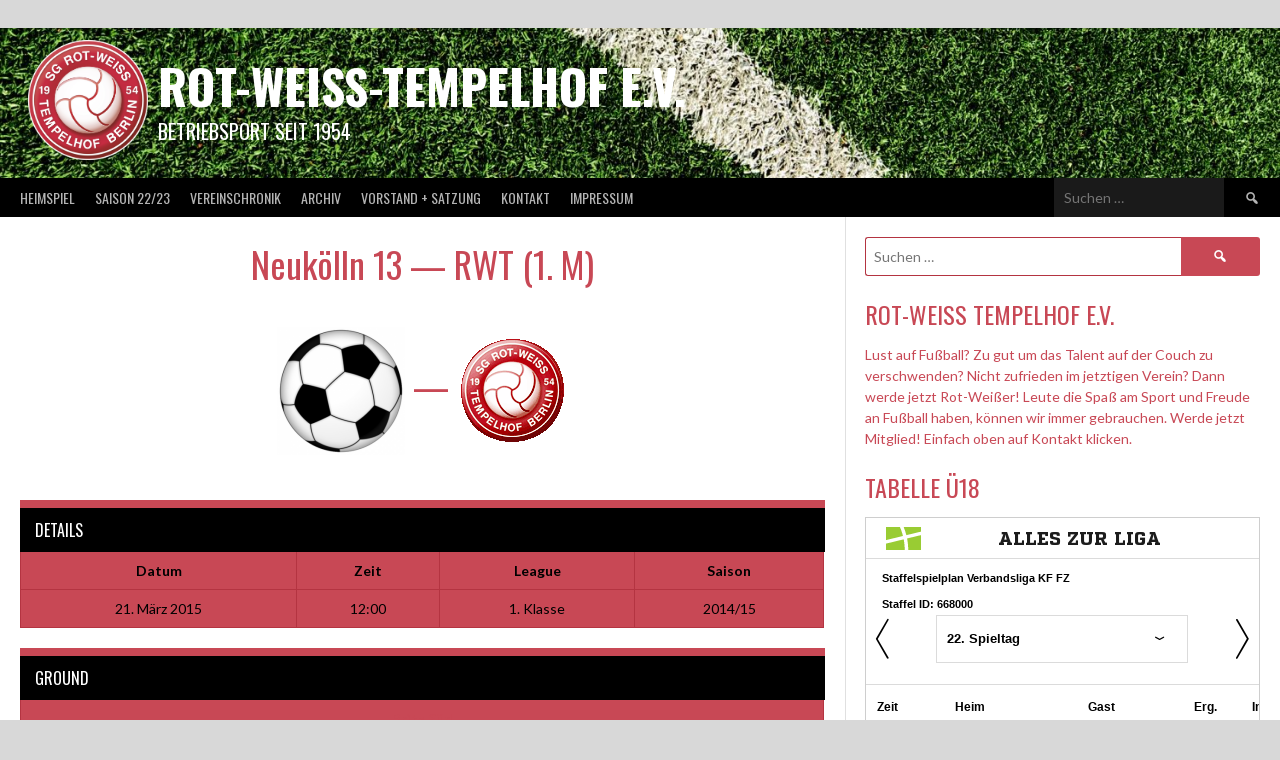

--- FILE ---
content_type: text/html; charset=UTF-8
request_url: http://www.rot-weiss-tempelhof.de/event/neukoelln-13-rwt-1-m/
body_size: 14844
content:
<!DOCTYPE html>
<html lang="de">
<head>
<meta charset="UTF-8">
<meta name="viewport" content="width=device-width, initial-scale=1">
<link rel="profile" href="http://gmpg.org/xfn/11">
<link rel="pingback" href="http://www.rot-weiss-tempelhof.de/wp/xmlrpc.php">
<title>Neukölln 13 — RWT (1. M) &#8211; Rot-Weiss-Tempelhof e.V.</title>
<meta name='robots' content='max-image-preview:large' />
	<style>img:is([sizes="auto" i], [sizes^="auto," i]) { contain-intrinsic-size: 3000px 1500px }</style>
	<link rel='dns-prefetch' href='//www.rot-weiss-tempelhof.de' />
<link rel='dns-prefetch' href='//fonts.googleapis.com' />
<link rel="alternate" type="application/rss+xml" title="Rot-Weiss-Tempelhof e.V. &raquo; Feed" href="http://www.rot-weiss-tempelhof.de/feed/" />
<link rel="alternate" type="application/rss+xml" title="Rot-Weiss-Tempelhof e.V. &raquo; Kommentar-Feed" href="http://www.rot-weiss-tempelhof.de/comments/feed/" />
<script type="text/javascript">
/* <![CDATA[ */
window._wpemojiSettings = {"baseUrl":"https:\/\/s.w.org\/images\/core\/emoji\/16.0.1\/72x72\/","ext":".png","svgUrl":"https:\/\/s.w.org\/images\/core\/emoji\/16.0.1\/svg\/","svgExt":".svg","source":{"concatemoji":"http:\/\/www.rot-weiss-tempelhof.de\/wp\/wp-includes\/js\/wp-emoji-release.min.js?ver=6.8.3"}};
/*! This file is auto-generated */
!function(s,n){var o,i,e;function c(e){try{var t={supportTests:e,timestamp:(new Date).valueOf()};sessionStorage.setItem(o,JSON.stringify(t))}catch(e){}}function p(e,t,n){e.clearRect(0,0,e.canvas.width,e.canvas.height),e.fillText(t,0,0);var t=new Uint32Array(e.getImageData(0,0,e.canvas.width,e.canvas.height).data),a=(e.clearRect(0,0,e.canvas.width,e.canvas.height),e.fillText(n,0,0),new Uint32Array(e.getImageData(0,0,e.canvas.width,e.canvas.height).data));return t.every(function(e,t){return e===a[t]})}function u(e,t){e.clearRect(0,0,e.canvas.width,e.canvas.height),e.fillText(t,0,0);for(var n=e.getImageData(16,16,1,1),a=0;a<n.data.length;a++)if(0!==n.data[a])return!1;return!0}function f(e,t,n,a){switch(t){case"flag":return n(e,"\ud83c\udff3\ufe0f\u200d\u26a7\ufe0f","\ud83c\udff3\ufe0f\u200b\u26a7\ufe0f")?!1:!n(e,"\ud83c\udde8\ud83c\uddf6","\ud83c\udde8\u200b\ud83c\uddf6")&&!n(e,"\ud83c\udff4\udb40\udc67\udb40\udc62\udb40\udc65\udb40\udc6e\udb40\udc67\udb40\udc7f","\ud83c\udff4\u200b\udb40\udc67\u200b\udb40\udc62\u200b\udb40\udc65\u200b\udb40\udc6e\u200b\udb40\udc67\u200b\udb40\udc7f");case"emoji":return!a(e,"\ud83e\udedf")}return!1}function g(e,t,n,a){var r="undefined"!=typeof WorkerGlobalScope&&self instanceof WorkerGlobalScope?new OffscreenCanvas(300,150):s.createElement("canvas"),o=r.getContext("2d",{willReadFrequently:!0}),i=(o.textBaseline="top",o.font="600 32px Arial",{});return e.forEach(function(e){i[e]=t(o,e,n,a)}),i}function t(e){var t=s.createElement("script");t.src=e,t.defer=!0,s.head.appendChild(t)}"undefined"!=typeof Promise&&(o="wpEmojiSettingsSupports",i=["flag","emoji"],n.supports={everything:!0,everythingExceptFlag:!0},e=new Promise(function(e){s.addEventListener("DOMContentLoaded",e,{once:!0})}),new Promise(function(t){var n=function(){try{var e=JSON.parse(sessionStorage.getItem(o));if("object"==typeof e&&"number"==typeof e.timestamp&&(new Date).valueOf()<e.timestamp+604800&&"object"==typeof e.supportTests)return e.supportTests}catch(e){}return null}();if(!n){if("undefined"!=typeof Worker&&"undefined"!=typeof OffscreenCanvas&&"undefined"!=typeof URL&&URL.createObjectURL&&"undefined"!=typeof Blob)try{var e="postMessage("+g.toString()+"("+[JSON.stringify(i),f.toString(),p.toString(),u.toString()].join(",")+"));",a=new Blob([e],{type:"text/javascript"}),r=new Worker(URL.createObjectURL(a),{name:"wpTestEmojiSupports"});return void(r.onmessage=function(e){c(n=e.data),r.terminate(),t(n)})}catch(e){}c(n=g(i,f,p,u))}t(n)}).then(function(e){for(var t in e)n.supports[t]=e[t],n.supports.everything=n.supports.everything&&n.supports[t],"flag"!==t&&(n.supports.everythingExceptFlag=n.supports.everythingExceptFlag&&n.supports[t]);n.supports.everythingExceptFlag=n.supports.everythingExceptFlag&&!n.supports.flag,n.DOMReady=!1,n.readyCallback=function(){n.DOMReady=!0}}).then(function(){return e}).then(function(){var e;n.supports.everything||(n.readyCallback(),(e=n.source||{}).concatemoji?t(e.concatemoji):e.wpemoji&&e.twemoji&&(t(e.twemoji),t(e.wpemoji)))}))}((window,document),window._wpemojiSettings);
/* ]]> */
</script>
<link rel='stylesheet' id='twb-open-sans-css' href='https://fonts.googleapis.com/css?family=Open+Sans%3A300%2C400%2C500%2C600%2C700%2C800&#038;display=swap&#038;ver=6.8.3' type='text/css' media='all' />
<link rel='stylesheet' id='twbbwg-global-css' href='http://www.rot-weiss-tempelhof.de/wp/wp-content/plugins/photo-gallery/booster/assets/css/global.css?ver=1.0.0' type='text/css' media='all' />
<style id='wp-emoji-styles-inline-css' type='text/css'>

	img.wp-smiley, img.emoji {
		display: inline !important;
		border: none !important;
		box-shadow: none !important;
		height: 1em !important;
		width: 1em !important;
		margin: 0 0.07em !important;
		vertical-align: -0.1em !important;
		background: none !important;
		padding: 0 !important;
	}
</style>
<link rel='stylesheet' id='wp-block-library-css' href='http://www.rot-weiss-tempelhof.de/wp/wp-includes/css/dist/block-library/style.min.css?ver=6.8.3' type='text/css' media='all' />
<style id='classic-theme-styles-inline-css' type='text/css'>
/*! This file is auto-generated */
.wp-block-button__link{color:#fff;background-color:#32373c;border-radius:9999px;box-shadow:none;text-decoration:none;padding:calc(.667em + 2px) calc(1.333em + 2px);font-size:1.125em}.wp-block-file__button{background:#32373c;color:#fff;text-decoration:none}
</style>
<style id='global-styles-inline-css' type='text/css'>
:root{--wp--preset--aspect-ratio--square: 1;--wp--preset--aspect-ratio--4-3: 4/3;--wp--preset--aspect-ratio--3-4: 3/4;--wp--preset--aspect-ratio--3-2: 3/2;--wp--preset--aspect-ratio--2-3: 2/3;--wp--preset--aspect-ratio--16-9: 16/9;--wp--preset--aspect-ratio--9-16: 9/16;--wp--preset--color--black: #000000;--wp--preset--color--cyan-bluish-gray: #abb8c3;--wp--preset--color--white: #ffffff;--wp--preset--color--pale-pink: #f78da7;--wp--preset--color--vivid-red: #cf2e2e;--wp--preset--color--luminous-vivid-orange: #ff6900;--wp--preset--color--luminous-vivid-amber: #fcb900;--wp--preset--color--light-green-cyan: #7bdcb5;--wp--preset--color--vivid-green-cyan: #00d084;--wp--preset--color--pale-cyan-blue: #8ed1fc;--wp--preset--color--vivid-cyan-blue: #0693e3;--wp--preset--color--vivid-purple: #9b51e0;--wp--preset--gradient--vivid-cyan-blue-to-vivid-purple: linear-gradient(135deg,rgba(6,147,227,1) 0%,rgb(155,81,224) 100%);--wp--preset--gradient--light-green-cyan-to-vivid-green-cyan: linear-gradient(135deg,rgb(122,220,180) 0%,rgb(0,208,130) 100%);--wp--preset--gradient--luminous-vivid-amber-to-luminous-vivid-orange: linear-gradient(135deg,rgba(252,185,0,1) 0%,rgba(255,105,0,1) 100%);--wp--preset--gradient--luminous-vivid-orange-to-vivid-red: linear-gradient(135deg,rgba(255,105,0,1) 0%,rgb(207,46,46) 100%);--wp--preset--gradient--very-light-gray-to-cyan-bluish-gray: linear-gradient(135deg,rgb(238,238,238) 0%,rgb(169,184,195) 100%);--wp--preset--gradient--cool-to-warm-spectrum: linear-gradient(135deg,rgb(74,234,220) 0%,rgb(151,120,209) 20%,rgb(207,42,186) 40%,rgb(238,44,130) 60%,rgb(251,105,98) 80%,rgb(254,248,76) 100%);--wp--preset--gradient--blush-light-purple: linear-gradient(135deg,rgb(255,206,236) 0%,rgb(152,150,240) 100%);--wp--preset--gradient--blush-bordeaux: linear-gradient(135deg,rgb(254,205,165) 0%,rgb(254,45,45) 50%,rgb(107,0,62) 100%);--wp--preset--gradient--luminous-dusk: linear-gradient(135deg,rgb(255,203,112) 0%,rgb(199,81,192) 50%,rgb(65,88,208) 100%);--wp--preset--gradient--pale-ocean: linear-gradient(135deg,rgb(255,245,203) 0%,rgb(182,227,212) 50%,rgb(51,167,181) 100%);--wp--preset--gradient--electric-grass: linear-gradient(135deg,rgb(202,248,128) 0%,rgb(113,206,126) 100%);--wp--preset--gradient--midnight: linear-gradient(135deg,rgb(2,3,129) 0%,rgb(40,116,252) 100%);--wp--preset--font-size--small: 13px;--wp--preset--font-size--medium: 20px;--wp--preset--font-size--large: 36px;--wp--preset--font-size--x-large: 42px;--wp--preset--spacing--20: 0.44rem;--wp--preset--spacing--30: 0.67rem;--wp--preset--spacing--40: 1rem;--wp--preset--spacing--50: 1.5rem;--wp--preset--spacing--60: 2.25rem;--wp--preset--spacing--70: 3.38rem;--wp--preset--spacing--80: 5.06rem;--wp--preset--shadow--natural: 6px 6px 9px rgba(0, 0, 0, 0.2);--wp--preset--shadow--deep: 12px 12px 50px rgba(0, 0, 0, 0.4);--wp--preset--shadow--sharp: 6px 6px 0px rgba(0, 0, 0, 0.2);--wp--preset--shadow--outlined: 6px 6px 0px -3px rgba(255, 255, 255, 1), 6px 6px rgba(0, 0, 0, 1);--wp--preset--shadow--crisp: 6px 6px 0px rgba(0, 0, 0, 1);}:where(.is-layout-flex){gap: 0.5em;}:where(.is-layout-grid){gap: 0.5em;}body .is-layout-flex{display: flex;}.is-layout-flex{flex-wrap: wrap;align-items: center;}.is-layout-flex > :is(*, div){margin: 0;}body .is-layout-grid{display: grid;}.is-layout-grid > :is(*, div){margin: 0;}:where(.wp-block-columns.is-layout-flex){gap: 2em;}:where(.wp-block-columns.is-layout-grid){gap: 2em;}:where(.wp-block-post-template.is-layout-flex){gap: 1.25em;}:where(.wp-block-post-template.is-layout-grid){gap: 1.25em;}.has-black-color{color: var(--wp--preset--color--black) !important;}.has-cyan-bluish-gray-color{color: var(--wp--preset--color--cyan-bluish-gray) !important;}.has-white-color{color: var(--wp--preset--color--white) !important;}.has-pale-pink-color{color: var(--wp--preset--color--pale-pink) !important;}.has-vivid-red-color{color: var(--wp--preset--color--vivid-red) !important;}.has-luminous-vivid-orange-color{color: var(--wp--preset--color--luminous-vivid-orange) !important;}.has-luminous-vivid-amber-color{color: var(--wp--preset--color--luminous-vivid-amber) !important;}.has-light-green-cyan-color{color: var(--wp--preset--color--light-green-cyan) !important;}.has-vivid-green-cyan-color{color: var(--wp--preset--color--vivid-green-cyan) !important;}.has-pale-cyan-blue-color{color: var(--wp--preset--color--pale-cyan-blue) !important;}.has-vivid-cyan-blue-color{color: var(--wp--preset--color--vivid-cyan-blue) !important;}.has-vivid-purple-color{color: var(--wp--preset--color--vivid-purple) !important;}.has-black-background-color{background-color: var(--wp--preset--color--black) !important;}.has-cyan-bluish-gray-background-color{background-color: var(--wp--preset--color--cyan-bluish-gray) !important;}.has-white-background-color{background-color: var(--wp--preset--color--white) !important;}.has-pale-pink-background-color{background-color: var(--wp--preset--color--pale-pink) !important;}.has-vivid-red-background-color{background-color: var(--wp--preset--color--vivid-red) !important;}.has-luminous-vivid-orange-background-color{background-color: var(--wp--preset--color--luminous-vivid-orange) !important;}.has-luminous-vivid-amber-background-color{background-color: var(--wp--preset--color--luminous-vivid-amber) !important;}.has-light-green-cyan-background-color{background-color: var(--wp--preset--color--light-green-cyan) !important;}.has-vivid-green-cyan-background-color{background-color: var(--wp--preset--color--vivid-green-cyan) !important;}.has-pale-cyan-blue-background-color{background-color: var(--wp--preset--color--pale-cyan-blue) !important;}.has-vivid-cyan-blue-background-color{background-color: var(--wp--preset--color--vivid-cyan-blue) !important;}.has-vivid-purple-background-color{background-color: var(--wp--preset--color--vivid-purple) !important;}.has-black-border-color{border-color: var(--wp--preset--color--black) !important;}.has-cyan-bluish-gray-border-color{border-color: var(--wp--preset--color--cyan-bluish-gray) !important;}.has-white-border-color{border-color: var(--wp--preset--color--white) !important;}.has-pale-pink-border-color{border-color: var(--wp--preset--color--pale-pink) !important;}.has-vivid-red-border-color{border-color: var(--wp--preset--color--vivid-red) !important;}.has-luminous-vivid-orange-border-color{border-color: var(--wp--preset--color--luminous-vivid-orange) !important;}.has-luminous-vivid-amber-border-color{border-color: var(--wp--preset--color--luminous-vivid-amber) !important;}.has-light-green-cyan-border-color{border-color: var(--wp--preset--color--light-green-cyan) !important;}.has-vivid-green-cyan-border-color{border-color: var(--wp--preset--color--vivid-green-cyan) !important;}.has-pale-cyan-blue-border-color{border-color: var(--wp--preset--color--pale-cyan-blue) !important;}.has-vivid-cyan-blue-border-color{border-color: var(--wp--preset--color--vivid-cyan-blue) !important;}.has-vivid-purple-border-color{border-color: var(--wp--preset--color--vivid-purple) !important;}.has-vivid-cyan-blue-to-vivid-purple-gradient-background{background: var(--wp--preset--gradient--vivid-cyan-blue-to-vivid-purple) !important;}.has-light-green-cyan-to-vivid-green-cyan-gradient-background{background: var(--wp--preset--gradient--light-green-cyan-to-vivid-green-cyan) !important;}.has-luminous-vivid-amber-to-luminous-vivid-orange-gradient-background{background: var(--wp--preset--gradient--luminous-vivid-amber-to-luminous-vivid-orange) !important;}.has-luminous-vivid-orange-to-vivid-red-gradient-background{background: var(--wp--preset--gradient--luminous-vivid-orange-to-vivid-red) !important;}.has-very-light-gray-to-cyan-bluish-gray-gradient-background{background: var(--wp--preset--gradient--very-light-gray-to-cyan-bluish-gray) !important;}.has-cool-to-warm-spectrum-gradient-background{background: var(--wp--preset--gradient--cool-to-warm-spectrum) !important;}.has-blush-light-purple-gradient-background{background: var(--wp--preset--gradient--blush-light-purple) !important;}.has-blush-bordeaux-gradient-background{background: var(--wp--preset--gradient--blush-bordeaux) !important;}.has-luminous-dusk-gradient-background{background: var(--wp--preset--gradient--luminous-dusk) !important;}.has-pale-ocean-gradient-background{background: var(--wp--preset--gradient--pale-ocean) !important;}.has-electric-grass-gradient-background{background: var(--wp--preset--gradient--electric-grass) !important;}.has-midnight-gradient-background{background: var(--wp--preset--gradient--midnight) !important;}.has-small-font-size{font-size: var(--wp--preset--font-size--small) !important;}.has-medium-font-size{font-size: var(--wp--preset--font-size--medium) !important;}.has-large-font-size{font-size: var(--wp--preset--font-size--large) !important;}.has-x-large-font-size{font-size: var(--wp--preset--font-size--x-large) !important;}
:where(.wp-block-post-template.is-layout-flex){gap: 1.25em;}:where(.wp-block-post-template.is-layout-grid){gap: 1.25em;}
:where(.wp-block-columns.is-layout-flex){gap: 2em;}:where(.wp-block-columns.is-layout-grid){gap: 2em;}
:root :where(.wp-block-pullquote){font-size: 1.5em;line-height: 1.6;}
</style>
<link rel='stylesheet' id='cpsh-shortcodes-css' href='http://www.rot-weiss-tempelhof.de/wp/wp-content/plugins/column-shortcodes//assets/css/shortcodes.css?ver=1.0.1' type='text/css' media='all' />
<link rel='stylesheet' id='dysania_grid_style-css' href='http://www.rot-weiss-tempelhof.de/wp/wp-content/plugins/dysania-grid-gallery/css/style.css?ver=1.0' type='text/css' media='all' />
<link rel='stylesheet' id='dysania_grid_style1-css' href='http://www.rot-weiss-tempelhof.de/wp/wp-content/plugins/dysania-grid-gallery/css/classic/colorbox.css?ver=1.0' type='text/css' media='all' />
<link rel='stylesheet' id='bwg_fonts-css' href='http://www.rot-weiss-tempelhof.de/wp/wp-content/plugins/photo-gallery/css/bwg-fonts/fonts.css?ver=0.0.1' type='text/css' media='all' />
<link rel='stylesheet' id='sumoselect-css' href='http://www.rot-weiss-tempelhof.de/wp/wp-content/plugins/photo-gallery/css/sumoselect.min.css?ver=3.4.6' type='text/css' media='all' />
<link rel='stylesheet' id='mCustomScrollbar-css' href='http://www.rot-weiss-tempelhof.de/wp/wp-content/plugins/photo-gallery/css/jquery.mCustomScrollbar.min.css?ver=3.1.5' type='text/css' media='all' />
<link rel='stylesheet' id='bwg_frontend-css' href='http://www.rot-weiss-tempelhof.de/wp/wp-content/plugins/photo-gallery/css/styles.min.css?ver=1.8.35' type='text/css' media='all' />
<link rel='stylesheet' id='dashicons-css' href='http://www.rot-weiss-tempelhof.de/wp/wp-includes/css/dashicons.min.css?ver=6.8.3' type='text/css' media='all' />
<link rel='stylesheet' id='sportspress-general-css' href='//www.rot-weiss-tempelhof.de/wp/wp-content/plugins/sportspress/assets/css/sportspress.css?ver=2.7.24' type='text/css' media='all' />
<link rel='stylesheet' id='sportspress-icons-css' href='//www.rot-weiss-tempelhof.de/wp/wp-content/plugins/sportspress/assets/css/icons.css?ver=2.7' type='text/css' media='all' />
<link rel='stylesheet' id='leaflet_stylesheet-css' href='http://www.rot-weiss-tempelhof.de/wp/wp-content/plugins/sportspress/assets/css/leaflet.css?ver=1.8.0' type='text/css' media='all' />
<link rel='stylesheet' id='sporty_flexslider_style-css' href='http://www.rot-weiss-tempelhof.de/wp/wp-content/plugins/sporty-flexslider/css/flexslider.css?ver=1.0' type='text/css' media='all' />
<link rel='stylesheet' id='sportycpt_style-css' href='http://www.rot-weiss-tempelhof.de/wp/wp-content/plugins/sporty-shortcodes-and-widgets/css/style.css?ver=1.0' type='text/css' media='all' />
<link rel='stylesheet' id='sporty_popup_style-css' href='http://www.rot-weiss-tempelhof.de/wp/wp-content/plugins/sporty-shortcodes-and-widgets/css/popup.css?ver=1.0' type='text/css' media='all' />
<link rel='stylesheet' id='sporty_bxslider_style-css' href='http://www.rot-weiss-tempelhof.de/wp/wp-content/plugins/sporty-shortcodes-and-widgets/css/bxslider.css?ver=1.0' type='text/css' media='all' />
<link rel='stylesheet' id='sporty_tabs_style-css' href='http://www.rot-weiss-tempelhof.de/wp/wp-content/plugins/sporty-shortcodes-and-widgets/css/tabs.css?ver=1.0' type='text/css' media='all' />
<link rel='stylesheet' id='rookie-lato-css' href='//fonts.googleapis.com/css?family=Lato%3A400%2C700%2C400italic%2C700italic&#038;subset=latin-ext&#038;ver=6.8.3' type='text/css' media='all' />
<link rel='stylesheet' id='rookie-oswald-css' href='//fonts.googleapis.com/css?family=Oswald%3A400%2C700&#038;subset=latin-ext&#038;ver=6.8.3' type='text/css' media='all' />
<link rel='stylesheet' id='rookie-framework-style-css' href='http://www.rot-weiss-tempelhof.de/wp/wp-content/themes/rookie/framework.css?ver=6.8.3' type='text/css' media='all' />
<link rel='stylesheet' id='rookie-style-css' href='http://www.rot-weiss-tempelhof.de/wp/wp-content/themes/rookie/style.css?ver=6.8.3' type='text/css' media='all' />
<link rel='stylesheet' id='tablepress-default-css' href='http://www.rot-weiss-tempelhof.de/wp/wp-content/plugins/tablepress/css/build/default.css?ver=3.1.3' type='text/css' media='all' />
<link rel='stylesheet' id='otw-shortcode-general_foundicons-css' href='http://www.rot-weiss-tempelhof.de/wp/wp-content/plugins/buttons-shortcode-and-widget/include/otw_components/otw_shortcode/css/general_foundicons.css?ver=6.8.3' type='text/css' media='all' />
<link rel='stylesheet' id='otw-shortcode-social_foundicons-css' href='http://www.rot-weiss-tempelhof.de/wp/wp-content/plugins/buttons-shortcode-and-widget/include/otw_components/otw_shortcode/css/social_foundicons.css?ver=6.8.3' type='text/css' media='all' />
<link rel='stylesheet' id='otw-shortcode-css' href='http://www.rot-weiss-tempelhof.de/wp/wp-content/plugins/buttons-shortcode-and-widget/include/otw_components/otw_shortcode/css/otw_shortcode.css?ver=6.8.3' type='text/css' media='all' />
<style type="text/css"></style>	<style type="text/css"> /* Rookie Custom Layout */
	@media screen and (min-width: 1025px) {
		.site-header, .site-content, .site-footer, .site-info {
			width: 2000px; }
	}
	</style>
		<style type="text/css"> /* Rookie Custom Colors */
	.site-content,
	.main-navigation .nav-menu > .menu-item-has-children:hover > a,
	.main-navigation li.menu-item-has-children:hover a,
	.main-navigation ul ul { background: #ffffff; }
	pre,
	code,
	kbd,
	tt,
	var,
	table,
	.main-navigation li.menu-item-has-children:hover a:hover,
	.main-navigation ul ul li.page_item_has_children:hover > a,
	.entry-footer-links,
	.comment-content,
	.sp-table-wrapper .dataTables_paginate,
	.sp-event-staff,
	.sp-template-countdown .event-name,
	.sp-template-countdown .event-venue,
	.sp-template-countdown .event-league,
	.sp-template-countdown time span,
	.sp-template-details dl,
	.mega-slider__row,
	.woocommerce .woocommerce-breadcrumb,
	.woocommerce-page .woocommerce-breadcrumb,
	.opta-widget-container form {
		background: #c84855; }
	.comment-content:after {
		border-right-color: #c84855; }
	.widget_calendar #today,
	.sp-highlight,
	.sp-template-event-calendar #today,
	.sp-template-event-blocks .event-title,
	.mega-slider__row:hover {
		background: #e66673; }
	.sp-tournament-bracket .sp-team .sp-team-name:before {
		border-left-color: #e66673;
		border-right-color: #e66673; }
	.sp-tournament-bracket .sp-event {
		border-color: #e66673 !important; }
	caption,
	.main-navigation,
	.site-footer,
	.sp-heading,
	.sp-table-caption,
	.sp-template-gallery .gallery-caption,
	.sp-template-event-logos .sp-team-result,
	.sp-statistic-bar,
	.opta-widget-container h2 {
		background: #000000; }
	pre,
	code,
	kbd,
	tt,
	var,
	table,
	th,
	td,
	tbody td,
	th:first-child, td:first-child,
	th:last-child, td:last-child,
	input[type="text"],
	input[type="email"],
	input[type="url"],
	input[type="password"],
	input[type="search"],
    input[type="tel"],
    input[type="date"],
	textarea,
	.entry-footer-links,
	.comment-metadata .edit-link,
	.comment-content,
	.sp-table-wrapper .dataTables_paginate,
	.sp-event-staff,
	.sp-template-countdown .event-name,
	.sp-template-countdown .event-venue,
	.sp-template-countdown .event-league,
	.sp-template-countdown time span,
	.sp-template-countdown time span:first-child,
	.sp-template-event-blocks .event-title,
	.sp-template-details dl,
	.sp-template-tournament-bracket table,
	.sp-template-tournament-bracket thead th,
	.mega-slider_row,
	.woocommerce .woocommerce-breadcrumb,
	.woocommerce-page .woocommerce-breadcrumb,
	.opta-widget-container form {
		border-color: #b43441; }
	.comment-content:before {
		border-right-color: #b43441; }
	.sp-tab-menu {
		border-bottom-color: #e0e0e0; }
	body,
	button,
	input,
	select,
	textarea,
	.main-navigation .nav-menu > .menu-item-has-children:hover > a,
	.main-navigation ul ul a,
	.widget_recent_entries ul li:before,
	.widget_pages ul li:before,
	.widget_categories ul li:before,
	.widget_archive ul li:before,
	.widget_recent_comments ul li:before,
	.widget_nav_menu ul li:before,
	.widget_links ul li:before,
	.widget_meta ul li:before,
	.entry-title a,
	a .entry-title,
	.page-title a,
	a .page-title,
	.entry-title a:hover,
	a:hover .entry-title,
	.page-title a:hover,
	a:hover .page-title:hover,
	.woocommerce ul.products li.product h3,
	.woocommerce-page ul.products li.product h3 {
		color: #c84855; }
	pre,
	code,
	kbd,
	tt,
	var,
	table,
	.main-navigation li.menu-item-has-children:hover a:hover,
	.main-navigation ul ul li.page_item_has_children:hover > a,
	.entry-meta,
	.entry-footer-links,
	.comment-content,
	.sp-data-table,
	.site-footer .sp-data-table,
	.sp-table-wrapper .dataTables_paginate,
	.sp-template,
	.sp-template-countdown .event-venue,
	.sp-template-countdown .event-league,
	.sp-template-countdown .event-name a,
	.sp-template-countdown time span,
	.sp-template-details dl,
	.sp-template-event-blocks .event-title,
	.sp-template-event-blocks .event-title a,
	.sp-tournament-bracket .sp-event .sp-event-date,
	.mega-slider,
	.woocommerce .woocommerce-breadcrumb,
	.woocommerce-page .woocommerce-breadcrumb {
		color: #000000; }
	.widget_recent_entries ul li a,
	.widget_pages ul li a,
	.widget_categories ul li a,
	.widget_archive ul li a,
	.widget_recent_comments ul li a,
	.widget_nav_menu ul li a,
	.widget_links ul li a,
	.widget_meta ul li a,
	.widget_calendar #prev a,
	.widget_calendar #next a,
	.nav-links a,
	.comment-metadata a,
	.comment-body .reply a,
	.wp-caption-text,
	.sp-view-all-link,
	.sp-template-event-calendar #prev a,
	.sp-template-event-calendar #next a,
	.sp-template-tournament-bracket .sp-event-venue,
	.woocommerce .woocommerce-breadcrumb,
	.woocommerce-page .woocommerce-breadcrumb,
	.woocommerce .woocommerce-breadcrumb a,
	.woocommerce-page .woocommerce-breadcrumb a {
		color: #64242a; }
	caption,
	button,
	input[type="button"],
	input[type="reset"],
	input[type="submit"],
	.main-navigation .nav-menu > li:hover > a,
	.main-navigation.toggled .menu-toggle,
	.site-footer,
	.sp-template .gallery-caption,
	.sp-template .gallery-caption a,
	.sp-heading,
	.sp-heading:hover,
	.sp-heading a:hover,
	.sp-table-caption,
	.sp-template-event-logos .sp-team-result,
	.sp-template-tournament-bracket .sp-result,
	.single-sp_player .entry-header .entry-title strong {
		color: #ffffff; }
	.main-navigation a,
	.main-navigation .menu-toggle {
		color: rgba(255, 255, 255, 0.7); }
	a,
	blockquote:before,
	q:before,
	.main-navigation ul ul .current-menu-item > a,
	.main-navigation ul ul .current-menu-parent > a,
	.main-navigation ul ul .current-menu-ancestor > a,
	.main-navigation ul ul .current_page_item > a,
	.main-navigation ul ul .current_page_parent > a,
	.main-navigation ul ul .current_page_ancestor > a,
	.main-navigation li.menu-item-has-children:hover ul .current-menu-item > a:hover,
	.main-navigation li.menu-item-has-children:hover ul .current-menu-parent > a:hover,
	.main-navigation li.menu-item-has-children:hover ul .current-menu-ancestor > a:hover,
	.main-navigation li.menu-item-has-children:hover ul .current_page_item > a:hover,
	.main-navigation li.menu-item-has-children:hover ul .current_page_parent > a:hover,
	.main-navigation li.menu-item-has-children:hover ul .current_page_ancestor > a:hover,
	.widget_recent_entries ul li a:hover,
	.widget_pages ul li a:hover,
	.widget_categories ul li a:hover,
	.widget_archive ul li a:hover,
	.widget_recent_comments ul li a:hover,
	.widget_nav_menu ul li a:hover,
	.widget_links ul li a:hover,
	.widget_meta ul li a:hover,
	.widget_calendar #prev a:hover,
	.widget_calendar #next a:hover,
	.nav-links a:hover,
	.sticky .entry-title:before,
	.comment-metadata a:hover,
	.comment-body .reply a:hover,
	.sp-view-all-link:hover,
	.sp-template-event-calendar #prev a:hover,
	.sp-template-event-calendar #next a:hover,
	.single-sp_staff .entry-header .entry-title strong,
	.sp-message {
		color: #c84855; }
	cite:before,
	button,
	input[type="button"],
	input[type="reset"],
	input[type="submit"],
	.main-navigation .nav-menu > li:hover > a,
	.main-navigation .search-form .search-submit:hover,
	.nav-links .meta-nav,
	.entry-footer a,
	.sp-template-player-gallery .gallery-item strong,
	.sp-template-tournament-bracket .sp-result,
	.single-sp_player .entry-header .entry-title strong,
	.sp-statistic-bar-fill,
	.mega-slider__row--active,
	.mega-slider__row--active:hover {
		background: #c84855; }
	.sp-message {
		border-color: #c84855; }
	caption,
	.sp-table-caption,
	.opta-widget-container h2 {
		border-top-color: #c84855; }
	.sp-tab-menu-item-active a {
		border-bottom-color: #c84855; }
	button:hover,
	input[type="button"]:hover,
	input[type="reset"]:hover,
	input[type="submit"]:hover,
	button:focus,
	input[type="button"]:focus,
	input[type="reset"]:focus,
	input[type="submit"]:focus,
	button:active,
	input[type="button"]:active,
	input[type="reset"]:active,
	input[type="submit"]:active,
	.entry-footer a:hover,
	.nav-links a:hover .meta-nav,
	.sp-template-tournament-bracket .sp-event-title:hover .sp-result {
		background: #aa2a37; }
	.widget_search .search-submit {
		border-color: #aa2a37; }
	a:hover {
		color: #aa2a37; }
	.sp-template-event-logos {
		color: inherit; }
	.sp-footer-sponsors .sp-sponsors {
		border-color: #e0e0e0; }
	@media screen and (max-width: 600px) {
		.main-navigation .nav-menu > li:hover > a,
		.main-navigation ul ul li.page_item_has_children:hover > a {
			color: #ffffff;
			background: transparent; }
		.main-navigation .nav-menu li a:hover,
		.main-navigation .search-form .search-submit {
			color: #ffffff;
			background: #c84855; }
		.main-navigation .nav-menu > .menu-item-has-children:hover > a,
		.main-navigation li.menu-item-has-children:hover a {
			background: transparent; }
		.main-navigation ul ul {
			background: rgba(0, 0, 0, 0.1); }
		.main-navigation .nav-menu > .menu-item-has-children:hover > a:hover,
		.main-navigation li.menu-item-has-children:hover a:hover {
			background: #c84855;
			color: #fff;
		}
		.main-navigation ul ul a,
		.main-navigation .nav-menu > .menu-item-has-children:hover > a {
			color: rgba(255, 255, 255, 0.7); }
		.main-navigation .nav-menu > .current-menu-item > a,
		.main-navigation .nav-menu > .current-menu-parent > a,
		.main-navigation .nav-menu > .current-menu-ancestor > a,
		.main-navigation .nav-menu > .current_page_item > a,
		.main-navigation .nav-menu > .current_page_parent > a,
		.main-navigation .nav-menu > .current_page_ancestor > a,
		.main-navigation .nav-menu > .current-menu-item:hover > a,
		.main-navigation .nav-menu > .current-menu-parent:hover > a,
		.main-navigation .nav-menu > .current-menu-ancestor:hover > a,
		.main-navigation .nav-menu > .current_page_item:hover > a,
		.main-navigation .nav-menu > .current_page_parent:hover > a,
		.main-navigation .nav-menu > .current_page_ancestor:hover > a,
		.main-navigation ul ul .current-menu-parent > a,
		.main-navigation ul ul .current-menu-ancestor > a,
		.main-navigation ul ul .current_page_parent > a,
		.main-navigation ul ul .current_page_ancestor > a,
		.main-navigation li.menu-item-has-children:hover ul .current-menu-item > a:hover,
		.main-navigation li.menu-item-has-children:hover ul .current-menu-parent > a:hover,
		.main-navigation li.menu-item-has-children:hover ul .current-menu-ancestor > a:hover,
		.main-navigation li.menu-item-has-children:hover ul .current_page_item > a:hover,
		.main-navigation li.menu-item-has-children:hover ul .current_page_parent > a:hover,
		.main-navigation li.menu-item-has-children:hover ul .current_page_ancestor > a:hover {
			color: #fff;
		}
	}
	@media screen and (min-width: 601px) {
		.content-area,
		.widecolumn {
			box-shadow: 1px 0 0 #e0e0e0;
		}
		.widget-area {
			box-shadow: inset 1px 0 0 #e0e0e0; }
		.widget-area-left {
			box-shadow: inset -1px 0 0 #e0e0e0; }
		.rtl .content-area,
		.rtl .widecolumn {
			box-shadow: -1px 0 0 #e0e0e0;
		}

		.rtl .widget-area,
		.rtl .widget-area-left {
			box-shadow: inset -1px 0 0 #e0e0e0; }
		.rtl .widget-area-right {
			box-shadow: inset 1px 0 0 #e0e0e0; }
	}
	@media screen and (max-width: 1199px) {
		.social-sidebar {
			box-shadow: inset 0 1px 0 #e0e0e0; }
	}

	
	</style>
	<script type="text/javascript" src="http://www.rot-weiss-tempelhof.de/wp/wp-includes/js/jquery/jquery.min.js?ver=3.7.1" id="jquery-core-js"></script>
<script type="text/javascript" src="http://www.rot-weiss-tempelhof.de/wp/wp-includes/js/jquery/jquery-migrate.min.js?ver=3.4.1" id="jquery-migrate-js"></script>
<script type="text/javascript" src="http://www.rot-weiss-tempelhof.de/wp/wp-content/plugins/photo-gallery/booster/assets/js/circle-progress.js?ver=1.2.2" id="twbbwg-circle-js"></script>
<script type="text/javascript" id="twbbwg-global-js-extra">
/* <![CDATA[ */
var twb = {"nonce":"deb509dc78","ajax_url":"http:\/\/www.rot-weiss-tempelhof.de\/wp\/wp-admin\/admin-ajax.php","plugin_url":"http:\/\/www.rot-weiss-tempelhof.de\/wp\/wp-content\/plugins\/photo-gallery\/booster","href":"http:\/\/www.rot-weiss-tempelhof.de\/wp\/wp-admin\/admin.php?page=twbbwg_photo-gallery"};
var twb = {"nonce":"deb509dc78","ajax_url":"http:\/\/www.rot-weiss-tempelhof.de\/wp\/wp-admin\/admin-ajax.php","plugin_url":"http:\/\/www.rot-weiss-tempelhof.de\/wp\/wp-content\/plugins\/photo-gallery\/booster","href":"http:\/\/www.rot-weiss-tempelhof.de\/wp\/wp-admin\/admin.php?page=twbbwg_photo-gallery"};
/* ]]> */
</script>
<script type="text/javascript" src="http://www.rot-weiss-tempelhof.de/wp/wp-content/plugins/photo-gallery/booster/assets/js/global.js?ver=1.0.0" id="twbbwg-global-js"></script>
<script type="text/javascript" src="http://www.rot-weiss-tempelhof.de/wp/wp-content/plugins/photo-gallery/js/jquery.sumoselect.min.js?ver=3.4.6" id="sumoselect-js"></script>
<script type="text/javascript" src="http://www.rot-weiss-tempelhof.de/wp/wp-content/plugins/photo-gallery/js/tocca.min.js?ver=2.0.9" id="bwg_mobile-js"></script>
<script type="text/javascript" src="http://www.rot-weiss-tempelhof.de/wp/wp-content/plugins/photo-gallery/js/jquery.mCustomScrollbar.concat.min.js?ver=3.1.5" id="mCustomScrollbar-js"></script>
<script type="text/javascript" src="http://www.rot-weiss-tempelhof.de/wp/wp-content/plugins/photo-gallery/js/jquery.fullscreen.min.js?ver=0.6.0" id="jquery-fullscreen-js"></script>
<script type="text/javascript" id="bwg_frontend-js-extra">
/* <![CDATA[ */
var bwg_objectsL10n = {"bwg_field_required":"Feld ist erforderlich.","bwg_mail_validation":"Dies ist keine g\u00fcltige E-Mail-Adresse.","bwg_search_result":"Es gibt keine Bilder, die deiner Suche entsprechen.","bwg_select_tag":"Select Tag","bwg_order_by":"Order By","bwg_search":"Suchen","bwg_show_ecommerce":"Show Ecommerce","bwg_hide_ecommerce":"Hide Ecommerce","bwg_show_comments":"Kommentare anzeigen","bwg_hide_comments":"Kommentare ausblenden","bwg_restore":"Wiederherstellen","bwg_maximize":"Maximieren","bwg_fullscreen":"Vollbild","bwg_exit_fullscreen":"Vollbild verlassen","bwg_search_tag":"SEARCH...","bwg_tag_no_match":"No tags found","bwg_all_tags_selected":"All tags selected","bwg_tags_selected":"tags selected","play":"Wiedergeben","pause":"Pause","is_pro":"","bwg_play":"Wiedergeben","bwg_pause":"Pause","bwg_hide_info":"Info ausblenden","bwg_show_info":"Info anzeigen","bwg_hide_rating":"Hide rating","bwg_show_rating":"Show rating","ok":"Ok","cancel":"Cancel","select_all":"Select all","lazy_load":"0","lazy_loader":"http:\/\/www.rot-weiss-tempelhof.de\/wp\/wp-content\/plugins\/photo-gallery\/images\/ajax_loader.png","front_ajax":"0","bwg_tag_see_all":"see all tags","bwg_tag_see_less":"see less tags"};
/* ]]> */
</script>
<script type="text/javascript" src="http://www.rot-weiss-tempelhof.de/wp/wp-content/plugins/photo-gallery/js/scripts.min.js?ver=1.8.35" id="bwg_frontend-js"></script>
<script type="text/javascript" src="http://www.rot-weiss-tempelhof.de/wp/wp-content/plugins/sportspress/assets/js/leaflet.js?ver=1.8.0" id="leaflet_js-js"></script>
<link rel="https://api.w.org/" href="http://www.rot-weiss-tempelhof.de/wp-json/" /><link rel="alternate" title="JSON" type="application/json" href="http://www.rot-weiss-tempelhof.de/wp-json/wp/v2/events/1426" /><link rel="EditURI" type="application/rsd+xml" title="RSD" href="http://www.rot-weiss-tempelhof.de/wp/xmlrpc.php?rsd" />
<meta name="generator" content="WordPress 6.8.3" />
<meta name="generator" content="SportsPress 2.7.24" />
<link rel="canonical" href="http://www.rot-weiss-tempelhof.de/event/neukoelln-13-rwt-1-m/" />
<link rel='shortlink' href='http://www.rot-weiss-tempelhof.de/?p=1426' />
<link rel="alternate" title="oEmbed (JSON)" type="application/json+oembed" href="http://www.rot-weiss-tempelhof.de/wp-json/oembed/1.0/embed?url=http%3A%2F%2Fwww.rot-weiss-tempelhof.de%2Fevent%2Fneukoelln-13-rwt-1-m%2F" />
<link rel="alternate" title="oEmbed (XML)" type="text/xml+oembed" href="http://www.rot-weiss-tempelhof.de/wp-json/oembed/1.0/embed?url=http%3A%2F%2Fwww.rot-weiss-tempelhof.de%2Fevent%2Fneukoelln-13-rwt-1-m%2F&#038;format=xml" />

<style type="text/css">
.dysania-filters {
    background-color:#1b1b1b;
    margin-bottom:20px;
    padding-bottom: 15px;
}
.dysania-filters li {
    padding:15px 0px 0px 15px;
}
.dysania-filters li a {
    padding:5px 10px 5px 10px;
    font-size:16px;    
}    
.dysania-filters li a {
    color:#ffffff;
}
.dysania-filters li a:hover {
    background-color:#262626;
}
.dysania-filters li a.active, .dysania-grid li a {
    background-color:#da2f10;
}
.dysania-grid li .dysaniacaption {
    font-size:14px;  
}    
.dysania-grid li a div span {
    color:#ffffff;
    border-bottom:1px solid #da2f10;
    border-top:1px solid #262626;
}
.dysania-grid li a img {
    -webkit-transition: all .4s ease-in-out;
    -moz-transition: all .4s ease-in-out;
    -o-transition: all .4s ease-in-out;
    transition: all .4s ease-in-out;
} 
.dysania-grid li a img:hover {
    opacity:0.1;
    transform: scale(1.5) rotate(15deg);
    -webkit-transform: scale(1.5) rotate(15deg);
    -ms-transform: scale(1.5) rotate(15deg);
} 
.dysania-grid li a.dysania-photo {
    background-image:url('http://www.rot-weiss-tempelhof.de/wp/wp-content/plugins/dysania-grid-gallery/css/images/zoom.png');
}
.dysania-grid li a.dysania-iframe {
    background-image:url('http://www.rot-weiss-tempelhof.de/wp/wp-content/plugins/dysania-grid-gallery/css/images/iframe.png');
}
.dysania-grid li a.dysania-link {
    background-image:url('http://www.rot-weiss-tempelhof.de/wp/wp-content/plugins/dysania-grid-gallery/css/images/link.png');
}
.dysania-grid li.no-effect{
    opacity:0.3;
}
.dysania-grid li .dysaniacaption {
    background-color:#1b1b1b;
    color:#ffffff;
}
</style><!-- Analytics by WP Statistics - https://wp-statistics.com -->
<style type="text/css" id="custom-background-css">
body.custom-background { background-color: #d8d8d8; }
</style>
	<link rel="icon" href="http://www.rot-weiss-tempelhof.de/wp/wp-content/uploads/2020/04/cropped-Logo_transparent-1-32x32.png" sizes="32x32" />
<link rel="icon" href="http://www.rot-weiss-tempelhof.de/wp/wp-content/uploads/2020/04/cropped-Logo_transparent-1-192x192.png" sizes="192x192" />
<link rel="apple-touch-icon" href="http://www.rot-weiss-tempelhof.de/wp/wp-content/uploads/2020/04/cropped-Logo_transparent-1-180x180.png" />
<meta name="msapplication-TileImage" content="http://www.rot-weiss-tempelhof.de/wp/wp-content/uploads/2020/04/cropped-Logo_transparent-1-270x270.png" />
</head>

<body class="wp-singular sp_event-template-default single single-sp_event postid-1426 custom-background wp-theme-rookie sportspress sportspress-page sp-has-venue sp-performance-sections--1">
<div class="sp-header"></div>
<div id="page" class="hfeed site">
  <a class="skip-link screen-reader-text" href="#content">Springe zum Inhalt</a>

  <header id="masthead" class="site-header" role="banner">
    <div class="header-wrapper">
      		<div class="header-area header-area-custom header-area-has-logo header-area-has-search header-area-has-text" style="background-image: url(http://www.rot-weiss-tempelhof.de/wp/wp-content/uploads/2020/04/cropped-rwt_header_02.jpg);">
					<div class="header-inner">
				<div class="site-branding">
		<div class="site-identity">
						<a class="site-logo" href="http://www.rot-weiss-tempelhof.de/" rel="home"><img src="http://www.rot-weiss-tempelhof.de/wp/wp-content/uploads/2020/04/Logo_transparent-1.png" alt="Rot-Weiss-Tempelhof e.V."></a>
									<hgroup class="site-hgroup" style="color: #ffffff">
				<h1 class="site-title"><a href="http://www.rot-weiss-tempelhof.de/" rel="home">Rot-Weiss-Tempelhof e.V.</a></h1>
				<h2 class="site-description">Betriebsport seit 1954</h2>
			</hgroup>
					</div>
	</div><!-- .site-branding -->
		<div class="site-menu">
		<nav id="site-navigation" class="main-navigation" role="navigation">
			<button class="menu-toggle" aria-controls="menu" aria-expanded="false"><span class="dashicons dashicons-menu"></span></button>
			<div class="menu-haupt-container"><ul id="menu-haupt" class="menu"><li id="menu-item-73" class="menu-item menu-item-type-post_type menu-item-object-page menu-item-home menu-item-73"><a href="http://www.rot-weiss-tempelhof.de/">Heimspiel</a></li>
<li id="menu-item-1845" class="menu-item menu-item-type-post_type menu-item-object-page menu-item-has-children menu-item-1845"><a href="http://www.rot-weiss-tempelhof.de/saison1920/">Saison 22/23</a>
<ul class="sub-menu">
	<li id="menu-item-1844" class="menu-item menu-item-type-post_type menu-item-object-page menu-item-1844"><a href="http://www.rot-weiss-tempelhof.de/ue18-1920/">Ü18 22/23</a></li>
	<li id="menu-item-1689" class="menu-item menu-item-type-post_type menu-item-object-page menu-item-1689"><a href="http://www.rot-weiss-tempelhof.de/ue50-1920/">Ü50 22/23</a></li>
</ul>
</li>
<li id="menu-item-65" class="menu-item menu-item-type-post_type menu-item-object-page menu-item-has-children menu-item-65"><a href="http://www.rot-weiss-tempelhof.de/vereinschronik/">Vereinschronik</a>
<ul class="sub-menu">
	<li id="menu-item-64" class="menu-item menu-item-type-post_type menu-item-object-page menu-item-64"><a href="http://www.rot-weiss-tempelhof.de/1954-1959/">1954 – 1959</a></li>
	<li id="menu-item-63" class="menu-item menu-item-type-post_type menu-item-object-page menu-item-63"><a href="http://www.rot-weiss-tempelhof.de/1960-1969/">1960 – 1969</a></li>
	<li id="menu-item-62" class="menu-item menu-item-type-post_type menu-item-object-page menu-item-62"><a href="http://www.rot-weiss-tempelhof.de/1970-1979/">1970 – 1979</a></li>
	<li id="menu-item-61" class="menu-item menu-item-type-post_type menu-item-object-page menu-item-61"><a href="http://www.rot-weiss-tempelhof.de/1980-1989/">1980 – 1989</a></li>
	<li id="menu-item-60" class="menu-item menu-item-type-post_type menu-item-object-page menu-item-60"><a href="http://www.rot-weiss-tempelhof.de/1990-1999/">1990 – 1999</a></li>
	<li id="menu-item-59" class="menu-item menu-item-type-post_type menu-item-object-page menu-item-59"><a href="http://www.rot-weiss-tempelhof.de/2000-2009/">2000 – 2009</a></li>
	<li id="menu-item-58" class="menu-item menu-item-type-post_type menu-item-object-page menu-item-58"><a href="http://www.rot-weiss-tempelhof.de/2010-heute/">2010 – Heute</a></li>
</ul>
</li>
<li id="menu-item-1480" class="menu-item menu-item-type-post_type menu-item-object-page menu-item-has-children menu-item-1480"><a href="http://www.rot-weiss-tempelhof.de/archiv/">Archiv</a>
<ul class="sub-menu">
	<li id="menu-item-1641" class="menu-item menu-item-type-post_type menu-item-object-page menu-item-has-children menu-item-1641"><a href="http://www.rot-weiss-tempelhof.de/saison-1617/">Saison 16/17</a>
	<ul class="sub-menu">
		<li id="menu-item-1650" class="menu-item menu-item-type-post_type menu-item-object-page menu-item-1650"><a href="http://www.rot-weiss-tempelhof.de/1-maenner-1617/">1. Männer 16/17</a></li>
		<li id="menu-item-1649" class="menu-item menu-item-type-post_type menu-item-object-page menu-item-1649"><a href="http://www.rot-weiss-tempelhof.de/ue18-1617/">Ü18 16/17</a></li>
		<li id="menu-item-1648" class="menu-item menu-item-type-post_type menu-item-object-page menu-item-1648"><a href="http://www.rot-weiss-tempelhof.de/ue50-1617/">Ü50 16/17</a></li>
	</ul>
</li>
	<li id="menu-item-1483" class="menu-item menu-item-type-post_type menu-item-object-page menu-item-has-children menu-item-1483"><a href="http://www.rot-weiss-tempelhof.de/saison-201516/">Saison 15/16</a>
	<ul class="sub-menu">
		<li id="menu-item-1594" class="menu-item menu-item-type-post_type menu-item-object-page menu-item-1594"><a href="http://www.rot-weiss-tempelhof.de/1m_15-16/">1. Männer – 15/16</a></li>
		<li id="menu-item-1593" class="menu-item menu-item-type-post_type menu-item-object-page menu-item-1593"><a href="http://www.rot-weiss-tempelhof.de/ue18-1516/">Ü18 – 15/16</a></li>
		<li id="menu-item-1592" class="menu-item menu-item-type-post_type menu-item-object-page menu-item-1592"><a href="http://www.rot-weiss-tempelhof.de/ue50-1516/">Ü50 – 15/16</a></li>
	</ul>
</li>
	<li id="menu-item-69" class="menu-item menu-item-type-post_type menu-item-object-page menu-item-has-children menu-item-69"><a href="http://www.rot-weiss-tempelhof.de/saison/">Saison 14/15</a>
	<ul class="sub-menu">
		<li id="menu-item-263" class="menu-item menu-item-type-post_type menu-item-object-page menu-item-263"><a href="http://www.rot-weiss-tempelhof.de/1-maenner-erg/">1. Männer 14/15</a></li>
		<li id="menu-item-266" class="menu-item menu-item-type-post_type menu-item-object-page menu-item-266"><a href="http://www.rot-weiss-tempelhof.de/ue18-erg/">Ü18 – 14/15</a></li>
		<li id="menu-item-269" class="menu-item menu-item-type-post_type menu-item-object-page menu-item-269"><a href="http://www.rot-weiss-tempelhof.de/ue50-erg/">Ü50 – 14/15</a></li>
	</ul>
</li>
</ul>
</li>
<li id="menu-item-1787" class="menu-item menu-item-type-post_type menu-item-object-page menu-item-has-children menu-item-1787"><a href="http://www.rot-weiss-tempelhof.de/adressen/">Vorstand + Satzung</a>
<ul class="sub-menu">
	<li id="menu-item-1783" class="menu-item menu-item-type-post_type menu-item-object-page menu-item-1783"><a href="http://www.rot-weiss-tempelhof.de/adressen-personen/">Adressen + Personen</a></li>
</ul>
</li>
<li id="menu-item-1786" class="menu-item menu-item-type-post_type menu-item-object-page menu-item-has-children menu-item-1786"><a href="http://www.rot-weiss-tempelhof.de/kontakt/">Kontakt</a>
<ul class="sub-menu">
	<li id="menu-item-1784" class="menu-item menu-item-type-post_type menu-item-object-page menu-item-1784"><a href="http://www.rot-weiss-tempelhof.de/formulare/">Formulare</a></li>
</ul>
</li>
<li id="menu-item-1785" class="menu-item menu-item-type-post_type menu-item-object-page menu-item-1785"><a href="http://www.rot-weiss-tempelhof.de/impressum/">Impressum</a></li>
</ul></div>			<form role="search" method="get" class="search-form" action="http://www.rot-weiss-tempelhof.de/">
				<label>
					<span class="screen-reader-text">Suche nach:</span>
					<input type="search" class="search-field" placeholder="Suchen …" value="" name="s" />
				</label>
				<input type="submit" class="search-submit" value="&#61817;" title="Suchen" />
			</form>		</nav><!-- #site-navigation -->
	</div><!-- .site-menu -->
			</div><!-- .header-inner -->
			</div><!-- .header-area -->
	    </div><!-- .header-wrapper -->
  </header><!-- #masthead -->

  <div id="content" class="site-content">
    <div class="content-wrapper">
      
	<div id="primary" class="content-area content-area-right-sidebar">
		<main id="main" class="site-main" role="main">

			
			
        
<article id="post-1426" class="post-1426 sp_event type-sp_event status-publish hentry sp_league-1-klasse sp_season-21 sp_venue-britz-sued">
	<header class="entry-header">
				
		<h1 class="entry-title">Neukölln 13 — RWT (1. M)</h1>	</header><!-- .entry-header -->

	<div class="entry-content">
		<div class="sp-section-content sp-section-content-logos"><div class="sp-template sp-template-event-logos sp-template-event-logos-inline"><div class="sp-event-logos sp-event-logos-2"><span class="sp-team-logo"><img decoding="async" width="128" height="128" src="http://www.rot-weiss-tempelhof.de/wp/wp-content/uploads/2014/07/ball10-128x128.png" class="attachment-sportspress-fit-icon size-sportspress-fit-icon wp-post-image" alt="" /></span> — <span class="sp-team-logo"><img decoding="async" width="110" height="110" src="http://www.rot-weiss-tempelhof.de/wp/wp-content/uploads/2014/07/rwt-berlin_logo.gif" class="attachment-sportspress-fit-icon size-sportspress-fit-icon wp-post-image" alt="" /></span></div></div></div><div class="sp-section-content sp-section-content-excerpt"></div><div class="sp-section-content sp-section-content-content"></div><div class="sp-section-content sp-section-content-video"></div><div class="sp-section-content sp-section-content-details"><div class="sp-template sp-template-event-details">
	<h4 class="sp-table-caption">Details</h4>
	<div class="sp-table-wrapper">
		<table class="sp-event-details sp-data-table
					 sp-scrollable-table">
			<thead>
				<tr>
											<th>Datum</th>
												<th>Zeit</th>
												<th>League</th>
												<th>Saison</th>
										</tr>
			</thead>
			<tbody>
				<tr class="odd">
											<td>21. März 2015</td>
												<td>12:00</td>
												<td>1. Klasse</td>
												<td>2014/15</td>
										</tr>
			</tbody>
		</table>
	</div>
</div>
</div><div class="sp-section-content sp-section-content-venue">	<div class="sp-template sp-template-event-venue">
		<h4 class="sp-table-caption">Ground</h4>
		<table class="sp-data-table sp-event-venue">
			<thead>
				<tr>
					<th><a href="http://www.rot-weiss-tempelhof.de/venue/britz-sued/">Britz Süd</a></th>
				</tr>
			</thead>
							<tbody>
					<tr class="sp-event-venue-map-row">
						<td>		<a href="https://www.google.com/maps/place/52%C2%B026%2737%22N+13%C2%B026%2710%22E/@52.4437,13.436320000000023,15z" target="_blank"><div id="sp_openstreetmaps_container" style="width: 100%; height: 320px"></div></a>
	<script>
	// position we will use later
	var lat = 52.4437;
	var lon = 13.436320000000023;
	// initialize map
	map = L.map('sp_openstreetmaps_container', { zoomControl:false }).setView([lat, lon], 15);
	// set map tiles source
			  		L.tileLayer('https://tile.openstreetmap.org/{z}/{x}/{y}.png', {
		  attribution: 'Map data &copy; <a href="https://www.openstreetmap.org/">OpenStreetMap</a> contributors',
		  maxZoom: 18,
		}).addTo(map);
		// add marker to the map
	marker = L.marker([lat, lon]).addTo(map);
	map.dragging.disable();
	map.touchZoom.disable();
	map.doubleClickZoom.disable();
	map.scrollWheelZoom.disable();
  </script>
			</td>
					</tr>
											<tr class="sp-event-venue-address-row">
							<td>Buckower Damm 13, 12349 Berlin, Deutschland</td>
						</tr>
									</tbody>
					</table>
	</div>
	</div><div class="sp-section-content sp-section-content-results"></div><div class="sp-section-content sp-section-content-performance">		<div class="sp-event-performance-tables sp-event-performance-teams">
			<div class="sp-template sp-template-event-performance sp-template-event-performance-values																							   ">
			<h4 class="sp-table-caption">Neukölln 13</h4>
		<div class="sp-table-wrapper">
		<table class="sp-event-performance sp-data-table
					
						 sp-scrollable-table
							 sp-sortable-table">
			<thead>
				<tr>
																								<th class="data-position">Position</th>
													<th class="data-goals">Goals</th>
													<th class="data-assists">Assists</th>
													<th class="data-yellowcards">Yellow Cards</th>
													<th class="data-redcards">Red Cards</th>
															</tr>
			</thead>
										<tbody>
											<tr class="sp-total-row odd">
							<td class="data-position" data-label="&nbsp;">&nbsp;</td><td class="data-goals" data-label="Goals">0</td><td class="data-assists" data-label="Assists">0</td><td class="data-yellowcards" data-label="Yellow Cards">0</td><td class="data-redcards" data-label="Red Cards">0</td>						</tr>
									</tbody>
					</table>
			</div>
	</div>
<div class="sp-template sp-template-event-performance sp-template-event-performance-values																							   ">
			<h4 class="sp-table-caption">RWT (1. M)</h4>
		<div class="sp-table-wrapper">
		<table class="sp-event-performance sp-data-table
					
						 sp-scrollable-table
							 sp-sortable-table">
			<thead>
				<tr>
																								<th class="data-position">Position</th>
													<th class="data-goals">Goals</th>
													<th class="data-assists">Assists</th>
													<th class="data-yellowcards">Yellow Cards</th>
													<th class="data-redcards">Red Cards</th>
															</tr>
			</thead>
										<tbody>
											<tr class="sp-total-row odd">
							<td class="data-position" data-label="&nbsp;">&nbsp;</td><td class="data-goals" data-label="Goals">0</td><td class="data-assists" data-label="Assists">0</td><td class="data-yellowcards" data-label="Yellow Cards">0</td><td class="data-redcards" data-label="Red Cards">0</td>						</tr>
									</tbody>
					</table>
			</div>
	</div>		</div><!-- .sp-event-performance-tables -->
		</div>			</div><!-- .entry-content -->
</article><!-- #post-## -->

			
		</main><!-- #main -->
	</div><!-- #primary -->

<div id="secondary" class="widget-area widget-area-right" role="complementary">
    <aside id="search-2" class="widget widget_search"><form role="search" method="get" class="search-form" action="http://www.rot-weiss-tempelhof.de/">
				<label>
					<span class="screen-reader-text">Suche nach:</span>
					<input type="search" class="search-field" placeholder="Suchen …" value="" name="s" />
				</label>
				<input type="submit" class="search-submit" value="&#61817;" title="Suchen" />
			</form></aside><aside id="text-2" class="widget widget_text"><h1 class="widget-title">Rot-weiß Tempelhof e.V. </h1>			<div class="textwidget">Lust auf Fußball? 

Zu gut um das Talent auf der Couch zu verschwenden? 

Nicht zufrieden im jetztigen Verein? 

Dann werde jetzt Rot-Weißer!

Leute die Spaß am Sport und Freude an Fußball haben, können wir immer gebrauchen. 

Werde jetzt Mitglied! 

Einfach oben auf Kontakt klicken. </div>
		</aside><aside id="ifdw_fubade_widget-5" class="widget widget_ifdw_fubade_widget">
<h1 class="widget-title">Tabelle Ü18</h1>
<div id="fubade-38-A22FG" class="include-fussball-de-widgets">
	<iframe src='//www.fussball.de/widget2/-/schluessel/02KD7M1C9S000000VUM1DNPBVUJA22FG/target/fubade-38-A22FG/caller/www.rot-weiss-tempelhof.de' width='900px' height='100%' scrolling='no' style='border: 1px solid #CECECE; overflow: hidden; min-height: 200px;'></iframe>
</div>
</aside>
</div><!-- #secondary -->

    </div><!-- .content-wrapper -->
  </div><!-- #content -->

  <footer id="colophon" class="site-footer" role="contentinfo">
    <div class="footer-wrapper">
      <div class="footer-area">
        <div class="footer-inner">
          <div id="quaternary" class="footer-widgets" role="complementary">
                          <div class="footer-widget-region"><aside id="text-6" class="widget widget_text">			<div class="textwidget"><h4>SG ROT-WEISS TEMPELHOF – JUGENDHEIM HOLZMANNSTRASSE E.V.</h4>
</div>
		</aside></div>
                          <div class="footer-widget-region"></div>
                          <div class="footer-widget-region"></div>
                      </div>
        </div><!-- .footer-inner -->
      </div><!-- .footer-area -->
    </div><!-- .footer-wrapper -->
  </footer><!-- #colophon -->
</div><!-- #page -->

<div class="site-info">
  <div class="info-wrapper">
    <div class="info-area">
      <div class="info-inner">
        	<div class="site-copyright">
		&copy; 2026 Rot-Weiss-Tempelhof e.V.	</div><!-- .site-copyright -->
		<div class="site-credit">
		<a href="http://themeboy.com/">Entworfen von ThemeBoy</a>	</div><!-- .site-info -->
	      </div><!-- .info-inner -->
    </div><!-- .info-area -->
  </div><!-- .info-wrapper -->
</div><!-- .site-info -->

<script type="speculationrules">
{"prefetch":[{"source":"document","where":{"and":[{"href_matches":"\/*"},{"not":{"href_matches":["\/wp\/wp-*.php","\/wp\/wp-admin\/*","\/wp\/wp-content\/uploads\/*","\/wp\/wp-content\/*","\/wp\/wp-content\/plugins\/*","\/wp\/wp-content\/themes\/rookie\/*","\/*\\?(.+)"]}},{"not":{"selector_matches":"a[rel~=\"nofollow\"]"}},{"not":{"selector_matches":".no-prefetch, .no-prefetch a"}}]},"eagerness":"conservative"}]}
</script>
<script type="text/javascript" src="http://www.rot-weiss-tempelhof.de/wp/wp-content/plugins/dysania-grid-gallery/js/grid.js?ver=6.8.3" id="dysania_grid_script-js"></script>
<script type="text/javascript" src="http://www.rot-weiss-tempelhof.de/wp/wp-content/plugins/dysania-grid-gallery/js/jquery.colorbox-min.js?ver=6.8.3" id="colorbox-js"></script>
<script type="text/javascript" src="http://www.rot-weiss-tempelhof.de/wp/wp-content/plugins/sportspress/assets/js/jquery.dataTables.min.js?ver=1.10.4" id="jquery-datatables-js"></script>
<script type="text/javascript" id="sportspress-js-extra">
/* <![CDATA[ */
var localized_strings = {"days":"Tage","hrs":"Std.","mins":"Min.","secs":"Sek.","previous":"Zur\u00fcck","next":"Weiter"};
/* ]]> */
</script>
<script type="text/javascript" src="http://www.rot-weiss-tempelhof.de/wp/wp-content/plugins/sportspress/assets/js/sportspress.js?ver=2.7.24" id="sportspress-js"></script>
<script type="text/javascript" src="http://www.rot-weiss-tempelhof.de/wp/wp-content/plugins/sporty-flexslider/js/jquery.flexslider.js?ver=6.8.3" id="sporty_flexslider-js"></script>
<script type="text/javascript" src="http://www.rot-weiss-tempelhof.de/wp/wp-content/plugins/sporty-shortcodes-and-widgets/js/easyResponsiveTabs.js?ver=6.8.3" id="sportycpt_tabs-js"></script>
<script type="text/javascript" src="http://www.rot-weiss-tempelhof.de/wp/wp-content/plugins/sporty-shortcodes-and-widgets/js/jflickrfeed.min.js?ver=6.8.3" id="sportycpt_flickr-js"></script>
<script type="text/javascript" src="http://www.rot-weiss-tempelhof.de/wp/wp-content/plugins/sporty-shortcodes-and-widgets/js/jquery.bxslider.min.js?ver=6.8.3" id="sportycpt_bxslider-js"></script>
<script type="text/javascript" src="http://www.rot-weiss-tempelhof.de/wp/wp-content/plugins/sporty-shortcodes-and-widgets/js/jquery.magnific-popup.min.js?ver=6.8.3" id="sporty_popup-js"></script>
<script type="text/javascript" src="http://www.rot-weiss-tempelhof.de/wp/wp-content/themes/rookie/js/navigation.js?ver=20120206" id="rookie-navigation-js"></script>
<script type="text/javascript" src="http://www.rot-weiss-tempelhof.de/wp/wp-content/themes/rookie/js/skip-link-focus-fix.js?ver=20130115" id="rookie-skip-link-focus-fix-js"></script>
<script type="text/javascript" src="http://www.rot-weiss-tempelhof.de/wp/wp-content/themes/rookie/js/jquery.timeago.js?ver=1.4.1" id="jquery-timeago-js"></script>
<script type="text/javascript" src="http://www.rot-weiss-tempelhof.de/wp/wp-content/themes/rookie/js/locales/jquery.timeago.de.js?ver=1.4.1" id="jquery-timeago-de-js"></script>
<script type="text/javascript" src="http://www.rot-weiss-tempelhof.de/wp/wp-content/themes/rookie/js/scripts.js?ver=0.9" id="rookie-scripts-js"></script>
<script type="text/javascript" src="http://www.rot-weiss-tempelhof.de/wp/wp-includes/js/dist/hooks.min.js?ver=4d63a3d491d11ffd8ac6" id="wp-hooks-js"></script>
<script type="text/javascript" src="http://www.rot-weiss-tempelhof.de/wp/wp-includes/js/dist/i18n.min.js?ver=5e580eb46a90c2b997e6" id="wp-i18n-js"></script>
<script type="text/javascript" id="wp-i18n-js-after">
/* <![CDATA[ */
wp.i18n.setLocaleData( { 'text direction\u0004ltr': [ 'ltr' ] } );
/* ]]> */
</script>
<script type="text/javascript" id="fubade-api-js-extra">
/* <![CDATA[ */
var attr = {"devtools":"1"};
/* ]]> */
</script>
<script type="text/javascript" src="http://www.rot-weiss-tempelhof.de/wp/wp-content/plugins/include-fussball-de-widgets/assets/js/fubade-api.js?ver=4.0.0" id="fubade-api-js"></script>
<script type="text/javascript" id="fubade-api-js-after">
/* <![CDATA[ */
fussballDeWidgetAPI();
console.info("[FUBADE] Plugin-Version: 4.0.0");
console.info("[FUBADE] Website zur Registrierung: www.rot-weiss-tempelhof.de");
console.info("[FUBADE] WordPress-Version: 6.8.3");
console.info("[FUBADE] PHP-Version: 7.4.33");
console.info("[FUBADE] PHP ext geladen: [\"Core\",\"date\",\"libxml\",\"openssl\",\"pcre\",\"sqlite3\",\"zlib\",\"bcmath\",\"bz2\",\"calendar\",\"ctype\",\"curl\",\"dba\",\"dom\",\"hash\",\"fileinfo\",\"filter\",\"ftp\",\"gd\",\"gettext\",\"gmp\",\"SPL\",\"iconv\",\"session\",\"intl\",\"json\",\"mbstring\",\"standard\",\"mysqlnd\",\"mysqli\",\"PDO\",\"pdo_mysql\",\"pdo_sqlite\",\"Phar\",\"posix\",\"Reflection\",\"imap\",\"shmop\",\"SimpleXML\",\"soap\",\"sodium\",\"exif\",\"tidy\",\"tokenizer\",\"xml\",\"xmlreader\",\"xmlwriter\",\"xsl\",\"zip\",\"cgi-fcgi\"]");
console.info('')

console.info("[fubade-38-A22FG] api: 02KD7M1C9S000000VUM1DNPBVUJA22FG");
console.info("[fubade-38-A22FG] type: ");
console.info("[fubade-38-A22FG] classes: ");
console.info("[fubade-38-A22FG] notice: Tabelle \u00dc18");
console.info("[fubade-38-A22FG] fullWidth: ");
console.info("[fubade-38-A22FG] devtools: 1");
console.info("[fubade-38-A22FG] isLegacy: 1");
console.info('')
/* ]]> */
</script>
<script type="text/javascript" id="statify-js-js-extra">
/* <![CDATA[ */
var statify_ajax = {"url":"http:\/\/www.rot-weiss-tempelhof.de\/wp\/wp-admin\/admin-ajax.php","nonce":"69418cfeaa"};
/* ]]> */
</script>
<script type="text/javascript" src="http://www.rot-weiss-tempelhof.de/wp/wp-content/plugins/statify/js/snippet.min.js?ver=1.8.4" id="statify-js-js"></script>

</body>
</html>


--- FILE ---
content_type: text/html; charset=UTF-8
request_url: https://www.fussball.de/widget2/-/schluessel/02KD7M1C9S000000VUM1DNPBVUJA22FG/target/fubade-38-A22FG/caller/www.rot-weiss-tempelhof.de
body_size: 4670
content:
<!doctype html>
<html class="no-js">
	<head>
		<meta charset="utf-8">
		<meta http-equiv="X-UA-Compatible" content="IE=edge">
		<!-- placeholder::meta -->
		<title>Widget | Fussball.de</title>
		<meta name="description" content="">
		<meta name="author" content="">
		<meta property="og:title" content="Fussball.de" />
		<meta property="og:type" content="website" />
		<meta property="og:url" content="http://www.fussball.de" />
		<meta property="og:description" content="Widget" />
		<!-- /placeholder::meta -->
		<meta name="viewport" content="width=device-width, initial-scale=1, maximum-scale=1">

		<link rel="stylesheet" type="text/css" href="https://www.fussball.de/static/por/8.84.1.1/css/style.css" />
        <link rel="stylesheet" type="text/css" href="https://www.fussball.de/static/egm/8.84.1.1/css/widget.css" />

		
		<style>
	.fbde .header-meta-nav { color: black; }
.fbde body { min-width: 550px; }
body { background-color: #FFFFFF; color: #000000; }
.fbde .widget-filter { background-color: #FFFFFF; color: #000000; font-size: 11px; font-weight: 700;}
.fbde .table > tbody > tr > td { background-color: #FFFFFF; color: #000000; }
.fbde .table tr.thead > th { background-color: #FFFFFF; color: #000000;}
.fbde .table.table-striped tr.odd > td { background-color: #EEEEEE; color: #000000;}
.fbde .table tr.row-headline th, .fbde .table tr.row-headline > td { background-color: #EEEEEE; color: #000000;}
.fbde .table.table-striped tr.odd > td { background-color: #FFFFFF; color: #000000;}
.fbde .fixtures-table-nav { background-color: #FFFFFF; color: #000000;}
.fbde .table > tbody > tr > td { border-left: 0px none; }
#team-fixture-league-tables { height: auto; }

	</style>
	

		<noscript>
			<meta http-equiv="refresh" content="0; URL=nojs.html">
		</noscript>

        <script type="text/javascript" nonce="" src="//www.fussball.de/static/egm/8.84.1.1/js/widget2.js"></script>

	</head>

	<body class="fbde widget"  data-ng-controller="ApplicationController" data-scroll-spy data-ng-cloak global-events data-obfuscation-stylesheet="https://www.fussball.de/export.fontface/-/id/%ID%/type/css">
		<nav class="header-meta-nav xinline_sectionwidget_7934">
	<div class="container xinline_sectionwidget_8095">
		<div id="logo" class="xinline_sectionwidget_8256">
			<a href="//www.fussball.de/homepage" target="_blank">
				<img src="https://www.fussball.de/static/layout/fbde2/por/8.84.1.1/font/logo.svg" alt="logo" width="24" class="logo-graphic" height="16">
				<span class="logo-letters">fussball.de</span>
			</a>
		</div>
		<div>
			<h3 class="xinline_sectionwidget_8628">Alles zur Liga</h3>
		</div>
	</div>
</nav><div class="widget-filter">
	<div class="container">
		<div class="column-left xinline_sectionwidget_9876">
			Staffelspielplan Verbandsliga KF FZ
			<br>
			Staffel ID: 668000
		</div>
	</div>
</div><div class="fixtures-matches-table">
	<div data-ajax-type="html" class="fixtures-table-nav">
		<div class="nav-prev">
			<a href="//www.fussball.de/widget2/-/caller/rot-weiss-tempelhof.de/schluessel/02KD7M1C9S000000VUM1DNPBVUJA22FG/spieltag/21/staffel/02I8V0SV8C000007VS5489B3VU9O46OC-G/target/fubade-38-A22FG/view/Fixtures"><span class="icon-angle-light-left"></span></a>
		</div>
		<div class="nav-selection">
			<form>
				<div class="cal-group">
					<div data-select-box="linklist" class="select-wrapper">
						<select size="1" name="spieltag">
							<option data-href="//www.fussball.de/widget2/-/caller/rot-weiss-tempelhof.de/schluessel/02KD7M1C9S000000VUM1DNPBVUJA22FG/spieltag/1/staffel/02I8V0SV8C000007VS5489B3VU9O46OC-G/target/fubade-38-A22FG/view/Fixtures">1. Spieltag</option>
							<option data-href="//www.fussball.de/widget2/-/caller/rot-weiss-tempelhof.de/schluessel/02KD7M1C9S000000VUM1DNPBVUJA22FG/spieltag/2/staffel/02I8V0SV8C000007VS5489B3VU9O46OC-G/target/fubade-38-A22FG/view/Fixtures">2. Spieltag</option>
							<option data-href="//www.fussball.de/widget2/-/caller/rot-weiss-tempelhof.de/schluessel/02KD7M1C9S000000VUM1DNPBVUJA22FG/spieltag/3/staffel/02I8V0SV8C000007VS5489B3VU9O46OC-G/target/fubade-38-A22FG/view/Fixtures">3. Spieltag</option>
							<option data-href="//www.fussball.de/widget2/-/caller/rot-weiss-tempelhof.de/schluessel/02KD7M1C9S000000VUM1DNPBVUJA22FG/spieltag/4/staffel/02I8V0SV8C000007VS5489B3VU9O46OC-G/target/fubade-38-A22FG/view/Fixtures">4. Spieltag</option>
							<option data-href="//www.fussball.de/widget2/-/caller/rot-weiss-tempelhof.de/schluessel/02KD7M1C9S000000VUM1DNPBVUJA22FG/spieltag/5/staffel/02I8V0SV8C000007VS5489B3VU9O46OC-G/target/fubade-38-A22FG/view/Fixtures">5. Spieltag</option>
							<option data-href="//www.fussball.de/widget2/-/caller/rot-weiss-tempelhof.de/schluessel/02KD7M1C9S000000VUM1DNPBVUJA22FG/spieltag/6/staffel/02I8V0SV8C000007VS5489B3VU9O46OC-G/target/fubade-38-A22FG/view/Fixtures">6. Spieltag</option>
							<option data-href="//www.fussball.de/widget2/-/caller/rot-weiss-tempelhof.de/schluessel/02KD7M1C9S000000VUM1DNPBVUJA22FG/spieltag/7/staffel/02I8V0SV8C000007VS5489B3VU9O46OC-G/target/fubade-38-A22FG/view/Fixtures">7. Spieltag</option>
							<option data-href="//www.fussball.de/widget2/-/caller/rot-weiss-tempelhof.de/schluessel/02KD7M1C9S000000VUM1DNPBVUJA22FG/spieltag/8/staffel/02I8V0SV8C000007VS5489B3VU9O46OC-G/target/fubade-38-A22FG/view/Fixtures">8. Spieltag</option>
							<option data-href="//www.fussball.de/widget2/-/caller/rot-weiss-tempelhof.de/schluessel/02KD7M1C9S000000VUM1DNPBVUJA22FG/spieltag/9/staffel/02I8V0SV8C000007VS5489B3VU9O46OC-G/target/fubade-38-A22FG/view/Fixtures">9. Spieltag</option>
							<option data-href="//www.fussball.de/widget2/-/caller/rot-weiss-tempelhof.de/schluessel/02KD7M1C9S000000VUM1DNPBVUJA22FG/spieltag/10/staffel/02I8V0SV8C000007VS5489B3VU9O46OC-G/target/fubade-38-A22FG/view/Fixtures">10. Spieltag</option>
							<option data-href="//www.fussball.de/widget2/-/caller/rot-weiss-tempelhof.de/schluessel/02KD7M1C9S000000VUM1DNPBVUJA22FG/spieltag/11/staffel/02I8V0SV8C000007VS5489B3VU9O46OC-G/target/fubade-38-A22FG/view/Fixtures">11. Spieltag</option>
							<option data-href="//www.fussball.de/widget2/-/caller/rot-weiss-tempelhof.de/schluessel/02KD7M1C9S000000VUM1DNPBVUJA22FG/spieltag/12/staffel/02I8V0SV8C000007VS5489B3VU9O46OC-G/target/fubade-38-A22FG/view/Fixtures">12. Spieltag</option>
							<option data-href="//www.fussball.de/widget2/-/caller/rot-weiss-tempelhof.de/schluessel/02KD7M1C9S000000VUM1DNPBVUJA22FG/spieltag/13/staffel/02I8V0SV8C000007VS5489B3VU9O46OC-G/target/fubade-38-A22FG/view/Fixtures">13. Spieltag</option>
							<option data-href="//www.fussball.de/widget2/-/caller/rot-weiss-tempelhof.de/schluessel/02KD7M1C9S000000VUM1DNPBVUJA22FG/spieltag/14/staffel/02I8V0SV8C000007VS5489B3VU9O46OC-G/target/fubade-38-A22FG/view/Fixtures">14. Spieltag</option>
							<option data-href="//www.fussball.de/widget2/-/caller/rot-weiss-tempelhof.de/schluessel/02KD7M1C9S000000VUM1DNPBVUJA22FG/spieltag/15/staffel/02I8V0SV8C000007VS5489B3VU9O46OC-G/target/fubade-38-A22FG/view/Fixtures">15. Spieltag</option>
							<option data-href="//www.fussball.de/widget2/-/caller/rot-weiss-tempelhof.de/schluessel/02KD7M1C9S000000VUM1DNPBVUJA22FG/spieltag/16/staffel/02I8V0SV8C000007VS5489B3VU9O46OC-G/target/fubade-38-A22FG/view/Fixtures">16. Spieltag</option>
							<option data-href="//www.fussball.de/widget2/-/caller/rot-weiss-tempelhof.de/schluessel/02KD7M1C9S000000VUM1DNPBVUJA22FG/spieltag/17/staffel/02I8V0SV8C000007VS5489B3VU9O46OC-G/target/fubade-38-A22FG/view/Fixtures">17. Spieltag</option>
							<option data-href="//www.fussball.de/widget2/-/caller/rot-weiss-tempelhof.de/schluessel/02KD7M1C9S000000VUM1DNPBVUJA22FG/spieltag/18/staffel/02I8V0SV8C000007VS5489B3VU9O46OC-G/target/fubade-38-A22FG/view/Fixtures">18. Spieltag</option>
							<option data-href="//www.fussball.de/widget2/-/caller/rot-weiss-tempelhof.de/schluessel/02KD7M1C9S000000VUM1DNPBVUJA22FG/spieltag/19/staffel/02I8V0SV8C000007VS5489B3VU9O46OC-G/target/fubade-38-A22FG/view/Fixtures">19. Spieltag</option>
							<option data-href="//www.fussball.de/widget2/-/caller/rot-weiss-tempelhof.de/schluessel/02KD7M1C9S000000VUM1DNPBVUJA22FG/spieltag/20/staffel/02I8V0SV8C000007VS5489B3VU9O46OC-G/target/fubade-38-A22FG/view/Fixtures">20. Spieltag</option>
							<option data-href="//www.fussball.de/widget2/-/caller/rot-weiss-tempelhof.de/schluessel/02KD7M1C9S000000VUM1DNPBVUJA22FG/spieltag/21/staffel/02I8V0SV8C000007VS5489B3VU9O46OC-G/target/fubade-38-A22FG/view/Fixtures">21. Spieltag</option>
							<option class="on" selected="selected" data-href="//www.fussball.de/widget2/-/caller/rot-weiss-tempelhof.de/schluessel/02KD7M1C9S000000VUM1DNPBVUJA22FG/spieltag/22/staffel/02I8V0SV8C000007VS5489B3VU9O46OC-G/target/fubade-38-A22FG/view/Fixtures">22. Spieltag</option>
						</select>
					</div>
				</div>
			</form>
		</div>
		<div class="nav-next">
			<a href="//www.fussball.de/widget2/-/caller/rot-weiss-tempelhof.de/schluessel/02KD7M1C9S000000VUM1DNPBVUJA22FG/spieltag/1/staffel/02I8V0SV8C000007VS5489B3VU9O46OC-G/target/fubade-38-A22FG/view/Fixtures"><span class="icon-angle-light-right"></span></a>
		</div>
	</div>
	<div class="table-container">
		<div class="hint-pre-publish"><span class="inner"><h5>Wichtiger Hinweis zum Spielplan</h5><p>Dieser Spielplan enthält vorläufige Spiele, die noch nicht vom Staffelleiter freigegeben worden sind. Bitte warte für weitere Informationen auf die finale Freigabe.</p></span></div>
		<table class="table table-striped table-full-width thead">
			<thead>
				<tr class="thead hidden-small">
					<th class="align-right"><span class="hidden-small inline">Datum |&nbsp;</span>Zeit</th>
					<th colspan="2">Heim</th>
					<th>Gast</th>
					<th><span class="hidden-small">Ergebnis</span><span class="visible-small">Erg.</span></th>
					<th><span class="visible-full">Info</span></th>
					<th></th>
					<th></th>
					<th></th>
				</tr>
			</thead>
			<tbody>
				<tr class="row-headline visible-small">
					<td colspan="9"><span data-obfuscation="o84boe69">&#xE6A6;&#xE67E;&#xE6CB;&#xE657;&#xE6D1;&#xE76E;&#xE732;&#x0020;&#xE707;&#xE73C;&#xE696;&#xE705;&#xE680;&#xE689;&#xE655;&#xE67B;&#xE712;&#xE71A;</span></td>
				</tr>
				<tr class="odd">
					<td class="column-date"><span data-obfuscation="o84boe69" class="hidden-small inline">&#xE6F1;&#xE69A;&#xE650;&#x0020;&#xE655;&#xE74C;&#xE689;&#xE767;&#xE77B;&#xE696;&#xE748;&#xE752;&#x0020;&#x007c;&nbsp;</span><span data-obfuscation="o84boe69"></span></td>
					<td class="column-club">
						<a href="//www.fussball.de/mannschaft/fc-internationale-casino-ii-aufgeloest-berlin/-/saison/2223/team-id/01SJC6EVGO000000VS548985VU8O1RK1" class="club-wrapper" target="_blank">
							<div class="club-logo table-image xinline_clubwrapper_1531"><span data-alt="FC Internationale / Casino - KF" data-responsive-image="//www.fussball.de/export.media/-/action/getLogo/format/0/id/01L93V9KT4000000VV0AG80NVVLKCO5K/verband/0123456789ABCDEF0123456700004240"></span></div>
							<div class="club-name">
								FC Internationale /&#8203; Casino - KF
							</div>
						</a>
					</td>
					<td class="strong no-border no-padding">:</td>
					<td class="column-club no-border"><span class="info-text">spielfrei</span></td>
					<td class="column-score"></td>
					<td class="column-detail"></td>
					<td class="column-detail fixture-media-info"></td>
					<td class="column-detail fixture-media-info"></td>
					<td class="column-detail fixture-media-info"></td>
				</tr>
				<tr class="row-headline visible-small">
					<td colspan="9"><span data-obfuscation="o84boe69">&#xE6CC;&#xE755;&#xE66F;&#xE725;&#xE760;&#xE6B4;&#xE6BE;&#xE650;&#x0020;&#xE75A;&#xE681;&#xE70F;&#xE71C;&#xE72E;&#xE6C7;&#xE748;&#xE681;&#xE673;&#xE6E5;</span></td>
				</tr>
				<tr>
					<td class="column-date"><span data-obfuscation="o84boe69" class="hidden-small inline">&#xE6B8;&#xE745;&#xE70E;&#x0020;&#xE75A;&#xE681;&#xE73A;&#xE67B;&#xE6BA;&#xE6C9;&#xE6FB;&#xE746;&#x0020;&#x007c;&nbsp;</span><span data-obfuscation="o84boe69">&#xE691;&#xE678;&#xE6FA;&#xE720;&#xE6D9;</span></td>
					<td class="column-club">
						<a href="//www.fussball.de/mannschaft/thc-franziskaner-fc-1kf-thc-franziskaner-fc-berlin/-/saison/2223/team-id/01SGGRB1G0000000VS548985VTSAFDL4" class="club-wrapper" target="_blank">
							<div class="club-logo table-image xinline_clubwrapper_1531"><span data-alt="THC Franziskaner FC I - KF" data-responsive-image="//www.fussball.de/export.media/-/action/getLogo/format/0/id/00ES8GNCAC00007HVV0AG08LVUPGND5I/verband/0123456789ABCDEF0123456700004240"></span></div>
							<div class="club-name">
								THC Franziskaner FC I - KF
							</div>
						</a>
					</td>
					<td class="strong no-border no-padding">:</td>
					<td class="column-club no-border">
						<a href="//www.fussball.de/mannschaft/sg-aufbau-alex-sg-aufbau-alex-berlin/-/saison/2223/team-id/01SH32L0OG000000VS548984VVMI9KVG" class="club-wrapper" target="_blank">
							<div class="club-logo table-image xinline_clubwrapper_1531"><span data-alt="SG Aufbau Alex - KF" data-responsive-image="//www.fussball.de/export.media/-/action/getLogo/format/0/id/00ES8GNCAC00007GVV0AG08LVUPGND5I/verband/0123456789ABCDEF0123456700004240"></span></div>
							<div class="club-name">
								SG Aufbau Alex - KF
							</div>
						</a>
					</td>
					<td class="column-score">
						<a href="//www.fussball.de/spiel/thc-franziskaner-fc-1kf-sg-aufbau-alex/-/spiel/02IP1O8UR0000000VS5489B3VUDHAAN1" target="_blank"><span data-obfuscation="i1xu7n0g" class="score-left">&#xE6B2;&#xE6A6;</span><span class="colon">:</span><span data-obfuscation="i1xu7n0g" class="score-right">&#xE651;<span class="icon-verified"></span></span></a>
					</td>
					<td class="column-detail">
						<a href="//www.fussball.de/spiel/thc-franziskaner-fc-1kf-sg-aufbau-alex/-/spiel/02IP1O8UR0000000VS5489B3VUDHAAN1" target="_blank"><span class="icon-link-arrow"></span></a>
					</td>
					<td class="column-detail fixture-media-info"></td>
					<td class="column-detail fixture-media-info"></td>
					<td class="column-detail fixture-media-info"></td>
				</tr>
				<tr class="odd">
					<td class="column-date"><span data-obfuscation="o84boe69">&#xE66D;&#xE767;&#xE768;&#xE726;&#xE6A3;</span></td>
					<td class="column-club">
						<a href="//www.fussball.de/mannschaft/fc-schnappes-borsigwalde-aufgeloest-berlin/-/saison/2223/team-id/01SGF04IG8000000VS548985VTSAFDL4" class="club-wrapper" target="_blank">
							<div class="club-logo table-image xinline_clubwrapper_1531"><span data-alt="FC Schnappes / Borsigwalde - KF" data-responsive-image="//www.fussball.de/export.media/-/action/getLogo/format/0/id/01SG647GTG000000VS548984VSP8U5QA/verband/0123456789ABCDEF0123456700004240"></span></div>
							<div class="club-name">
								FC Schnappes /&#8203; Borsigwalde - KF
							</div>
						</a>
					</td>
					<td class="strong no-border no-padding">:</td>
					<td class="column-club no-border">
						<a href="//www.fussball.de/mannschaft/bmw-motorrad-bmw-motorrad-berlin/-/saison/2223/team-id/01SBVG227G000000VS548985VVACT3U2" class="club-wrapper" target="_blank">
							<div class="club-logo table-image xinline_clubwrapper_1531"><span data-alt="BMW Motorrad - KF z.g." data-responsive-image="//www.fussball.de/export.media/-/action/getLogo/format/0/id/01L3TVD414000000VV0AG811VTSPSUQH/verband/0123456789ABCDEF0123456700004240"></span></div>
							<div class="club-name">
								BMW Motorrad - KF z.g.
							</div>
						</a>
					</td>
					<td class="column-score">
						<a href="//www.fussball.de/spiel/fc-schnappes-borsigwalde-bmw-motorrad/-/spiel/02IP1O8UU8000000VS5489B3VUDHAAN1" target="_blank"><span data-obfuscation="i1xu7n0g" class="score-left">&#xE67D;</span><span class="colon">:</span><span data-obfuscation="i1xu7n0g" class="score-right">&#xE6BA;<span class="info-text">&nbsp;W&nbsp;</span></span></a>
					</td>
					<td class="column-detail">
						<a href="//www.fussball.de/spiel/fc-schnappes-borsigwalde-bmw-motorrad/-/spiel/02IP1O8UU8000000VS5489B3VUDHAAN1" target="_blank"><span class="icon-link-arrow"></span></a>
					</td>
					<td class="column-detail fixture-media-info"></td>
					<td class="column-detail fixture-media-info"></td>
					<td class="column-detail fixture-media-info"></td>
				</tr>
				<tr>
					<td class="column-date"><span data-obfuscation="o84boe69">&#xE712;&#xE6D9;&#xE665;&#xE71C;&#xE716;</span></td>
					<td class="column-club">
						<a href="//www.fussball.de/mannschaft/bau-union-fz-aufgeloest-berlin/-/saison/2223/team-id/01SG6V0U8K000000VS548984VVB63HJG" class="club-wrapper" target="_blank">
							<div class="club-logo table-image xinline_clubwrapper_1531"><span data-alt="Bau- Union / FZ - KF" data-responsive-image="//www.fussball.de/export.media/-/action/getLogo/format/0/id/01AN2GQU4G000000VV0AG80NVUKHMCJU/verband/0123456789ABCDEF0123456700004240"></span></div>
							<div class="club-name">
								Bau- Union /&#8203; FZ - KF
							</div>
						</a>
					</td>
					<td class="strong no-border no-padding">:</td>
					<td class="column-club no-border">
						<a href="//www.fussball.de/mannschaft/gaucho-fc-ff-friedenau-02-berlin-berlin/-/saison/2223/team-id/01SGTRED2O000000VS548984VVB63HJG" class="club-wrapper" target="_blank">
							<div class="club-logo table-image xinline_clubwrapper_1531"><span data-alt="Gaucho FC / FF Friedenau - KF" data-responsive-image="//www.fussball.de/export.media/-/action/getLogo/format/0/id/00U0IPNMQO000000VV0AG811VU58MC4L/verband/0123456789ABCDEF0123456700004240"></span></div>
							<div class="club-name">
								Gaucho FC /&#8203; FF Friedenau - KF
							</div>
						</a>
					</td>
					<td class="column-score">
						<a href="//www.fussball.de/spiel/bau-union-fz-gaucho-fc/-/spiel/02IP1O8UP8000000VS5489B3VUDHAAN1" target="_blank"><span data-obfuscation="i1xu7n0g" class="score-left">&#xE6B8;</span><span class="colon">:</span><span data-obfuscation="i1xu7n0g" class="score-right">&#xE66F;<span class="icon-verified"></span></span></a>
					</td>
					<td class="column-detail">
						<a href="//www.fussball.de/spiel/bau-union-fz-gaucho-fc/-/spiel/02IP1O8UP8000000VS5489B3VUDHAAN1" target="_blank"><span class="icon-link-arrow"></span></a>
					</td>
					<td class="column-detail fixture-media-info"></td>
					<td class="column-detail fixture-media-info"></td>
					<td class="column-detail fixture-media-info"></td>
				</tr>
				<tr class="row-headline visible-small">
					<td colspan="9"><span data-obfuscation="o84boe69">&#xE75C;&#xE72A;&#xE69F;&#xE6FD;&#xE664;&#xE6F5;&#xE6C4;&#xE732;&#x0020;&#xE6A3;&#xE6FC;&#xE73A;&#xE767;&#xE6A4;&#xE72C;&#xE707;&#xE705;&#xE673;&#xE752;</span></td>
				</tr>
				<tr class="odd">
					<td class="column-date"><span data-obfuscation="o84boe69" class="hidden-small inline">&#xE75C;&#xE6D1;&#xE70E;&#x0020;&#xE726;&#xE65D;&#xE6C9;&#xE71C;&#xE68B;&#xE70F;&#xE66D;&#xE752;&#x0020;&#x007c;&nbsp;</span><span data-obfuscation="o84boe69">&#xE6A0;&#xE705;&#xE6FA;&#xE6B1;&#xE6CA;</span></td>
					<td class="column-club">
						<a href="//www.fussball.de/mannschaft/fc-knuelle-ssc-suedwest-fz-aufgeloest-berlin/-/saison/2223/team-id/01SBM1B7AC000000VS548985VUFKCMOG" class="club-wrapper" target="_blank">
							<div class="club-logo table-image xinline_clubwrapper_1531"><span data-alt="FC Knülle / SSC Südwest - KF" data-responsive-image="//www.fussball.de/export.media/-/action/getLogo/format/0/id/01ON39A5KG000000VV0AG80NVSUJVUDV/verband/0123456789ABCDEF0123456700004240"></span></div>
							<div class="club-name">
								FC Knülle /&#8203; SSC Südwest - KF
							</div>
						</a>
					</td>
					<td class="strong no-border no-padding">:</td>
					<td class="column-club no-border">
						<a href="//www.fussball.de/mannschaft/bsg-sg-rot-weiss-tempelhof-bsg-sg-rot-weiss-tempelhof-berlin/-/saison/2223/team-id/01SAEO2UCS000000VS548984VTL2SVNK" class="club-wrapper" target="_blank">
							<div class="club-logo table-image xinline_clubwrapper_1531"><span data-alt="BSG SG Rot-Weiß Tempelhof - KF" data-responsive-image="//www.fussball.de/export.media/-/action/getLogo/format/0/id/01B4TBTP3O000000VV0AG80NVS2OG7MA/verband/0123456789ABCDEF0123456700004240"></span></div>
							<div class="club-name">
								BSG SG Rot-Weiß Tempelhof - KF
							</div>
						</a>
					</td>
					<td class="column-score">
						<a href="//www.fussball.de/spiel/fc-knuelle-ssc-suedwest-fz-bsg-sg-rot-weiss-tempelhof/-/spiel/02IP1O8USK000000VS5489B3VUDHAAN1" target="_blank"><span data-obfuscation="i1xu7n0g" class="score-left">&#xE6B4;</span><span class="colon">:</span><span data-obfuscation="i1xu7n0g" class="score-right">&#xE6AD;<span class="icon-verified"></span></span></a>
					</td>
					<td class="column-detail">
						<a href="//www.fussball.de/spiel/fc-knuelle-ssc-suedwest-fz-bsg-sg-rot-weiss-tempelhof/-/spiel/02IP1O8USK000000VS5489B3VUDHAAN1" target="_blank"><span class="icon-link-arrow"></span></a>
					</td>
					<td class="column-detail fixture-media-info"></td>
					<td class="column-detail fixture-media-info"></td>
					<td class="column-detail fixture-media-info"></td>
				</tr>
				<tr class="row-headline visible-small">
					<td colspan="9"><span data-obfuscation="o84boe69">&#xE6F3;&#xE766;&#xE6C8;&#xE6A7;&#xE6AB;&#xE72B;&#xE6F2;&#xE730;&#x0020;&#xE6A3;&#xE748;&#xE73A;&#xE716;&#xE68B;&#xE70F;&#xE655;&#xE6A3;&#xE712;&#xE695;</span></td>
				</tr>
				<tr>
					<td class="column-date"><span data-obfuscation="o84boe69" class="hidden-small inline">&#xE711;&#xE69A;&#xE76B;&#x0020;&#xE6D9;&#xE712;&#xE72C;&#xE767;&#xE6D2;&#xE6BD;&#xE6BC;&#xE695;&#x0020;&#x007c;&nbsp;</span><span data-obfuscation="o84boe69">&#xE691;&#xE673;&#xE69D;&#xE734;&#xE726;</span></td>
					<td class="column-club">
						<a href="//www.fussball.de/mannschaft/bsc-eintracht-suedring-kf-iii-aufgeloest-berlin/-/saison/2223/team-id/0205MN1UPK000000VS548985VU1T928D" class="club-wrapper" target="_blank">
							<div class="club-logo table-image xinline_clubwrapper_1531"><span data-alt="BSC Eintracht Südring III - KF" data-responsive-image="//www.fussball.de/export.media/-/action/getLogo/format/0/id/00NVOV50GC000000VTVG0001VS1036UC/verband/0123456789ABCDEF0123456700004240"></span></div>
							<div class="club-name">
								BSC Eintracht Südring III - KF
							</div>
						</a>
					</td>
					<td class="strong no-border no-padding">:</td>
					<td class="column-club no-border">
						<a href="//www.fussball.de/mannschaft/berliner-amateure-fzl-aufgeloest-berlin/-/saison/2223/team-id/01SEIRCCF0000000VS548985VTSAFDL4" class="club-wrapper" target="_blank">
							<div class="club-logo table-image xinline_clubwrapper_1531"><span data-alt="Berliner Amateure FZ - KF" data-responsive-image="//www.fussball.de/export.media/-/action/getLogo/format/0/id/00NVOGCH4K000000VTVG0001VVSN1B62/verband/0123456789ABCDEF0123456700004240"></span></div>
							<div class="club-name">
								Berliner Amateure FZ - KF
							</div>
						</a>
					</td>
					<td class="column-score">
						<a href="//www.fussball.de/spiel/bsc-eintracht-suedring-kf-iii-berliner-amateure-fzl/-/spiel/02IP1O8V00000000VS5489B3VUDHAAN1" target="_blank"><span data-obfuscation="i1xu7n0g" class="score-left">&#xE6AA;</span><span class="colon">:</span><span data-obfuscation="i1xu7n0g" class="score-right">&#xE68D;<span class="icon-verified"></span></span></a>
					</td>
					<td class="column-detail">
						<a href="//www.fussball.de/spiel/bsc-eintracht-suedring-kf-iii-berliner-amateure-fzl/-/spiel/02IP1O8V00000000VS5489B3VUDHAAN1" target="_blank"><span class="icon-link-arrow"></span></a>
					</td>
					<td class="column-detail fixture-media-info"></td>
					<td class="column-detail fixture-media-info"></td>
					<td class="column-detail fixture-media-info"></td>
				</tr>
				<tr>
					<td colspan="9" class="row-headline">Verlegte Spiele außerhalb des Spieltages</td>
				</tr>
				<tr class="row-headline visible-small">
					<td colspan="9"><span data-obfuscation="o84boe69">&#xE756;&#xE70B;&#xE6DD;&#xE6A7;&#xE6C5;&#xE6FF;&#xE6F0;&#xE77A;&#xE706;&#x0020;&#xE655;&#xE66E;&#xE70F;&#xE6A3;&#xE72E;&#xE73A;&#xE707;&#xE6BB;&#xE748;&#xE752;</span></td>
				</tr>
				<tr class="odd">
					<td class="column-date"><span data-obfuscation="o84boe69" class="hidden-small inline">&#xE6EB;&#xE70B;&#xE650;&#x0020;&#xE655;&#xE769;&#xE70F;&#xE705;&#xE73C;&#xE747;&#xE673;&#xE6E0;&#x0020;&#x007c;&nbsp;</span><span data-obfuscation="o84boe69">&#xE691;&#xE6B0;&#xE654;&#xE71A;&#xE716;</span></td>
					<td class="column-club">
						<a href="//www.fussball.de/mannschaft/gaucho-fc-ff-friedenau-02-berlin-berlin/-/saison/2223/team-id/01SGTRED2O000000VS548984VVB63HJG" class="club-wrapper" target="_blank">
							<div class="club-logo table-image xinline_clubwrapper_1531"><span data-alt="Gaucho FC / FF Friedenau - KF" data-responsive-image="//www.fussball.de/export.media/-/action/getLogo/format/0/id/00U0IPNMQO000000VV0AG811VU58MC4L/verband/0123456789ABCDEF0123456700004240"></span></div>
							<div class="club-name">
								Gaucho FC /&#8203; FF Friedenau - KF
							</div>
						</a>
					</td>
					<td class="strong no-border no-padding">:</td>
					<td class="column-club no-border">
						<a href="//www.fussball.de/mannschaft/fc-internationale-casino-ii-aufgeloest-berlin/-/saison/2223/team-id/01SJC6EVGO000000VS548985VU8O1RK1" class="club-wrapper" target="_blank">
							<div class="club-logo table-image xinline_clubwrapper_1531"><span data-alt="FC Internationale / Casino - KF" data-responsive-image="//www.fussball.de/export.media/-/action/getLogo/format/0/id/01L93V9KT4000000VV0AG80NVVLKCO5K/verband/0123456789ABCDEF0123456700004240"></span></div>
							<div class="club-name">
								FC Internationale /&#8203; Casino - KF
							</div>
						</a>
					</td>
					<td class="column-score">
						<a href="//www.fussball.de/spiel/gaucho-fc-fc-internationale-casino-ii/-/spiel/02IP1O8S9G000000VS5489B3VUDHAAN1" target="_blank"><span data-obfuscation="i1xu7n0g" class="score-left">&#xE6AC;</span><span class="colon">:</span><span data-obfuscation="i1xu7n0g" class="score-right">&#xE65D;<span class="info-text">&nbsp;W&nbsp;</span></span></a>
					</td>
					<td class="column-detail">
						<a href="//www.fussball.de/spiel/gaucho-fc-fc-internationale-casino-ii/-/spiel/02IP1O8S9G000000VS5489B3VUDHAAN1" target="_blank"><span class="icon-link-arrow"></span></a>
					</td>
					<td class="column-detail fixture-media-info"></td>
					<td class="column-detail fixture-media-info"></td>
					<td class="column-detail fixture-media-info"></td>
				</tr>
			</tbody>
		</table>
	</div>
</div><nav class="header-meta-nav xinline_sectionwidget_9036">
	<div class="container xinline_sectionwidget_8095">
		<div>
			<h3 class="xinline_sectionwidget_9419">Tabelle</h3>
		</div>
	</div>
</nav><section id="table">
	<div data-ng-controller="AjaxController" id="tables-and-presenter-container">
		<div id="fixture-league-tables" class="table-container fixtures-league-table">
			<table class="table table-striped table-full-width">
				<thead>
					<tr class="thead">
						<th colspan="2"><span class="visible-small">Pl.</span><span class="hidden-small">Platz</span></th>
						<th class="column-large">Mannschaft</th>
						<th><span class="visible-small">Sp.</span><span class="hidden-small">Spiele</span></th>
						<th class="hidden-small">Tordiff.</th>
						<th><span class="visible-small">Pkt.</span><span class="hidden-small">Punkte</span></th>
					</tr>
				</thead>
				<tbody>
					<tr>
						<td class="column-icon"><span class="icon-arrow-right"></span></td>
						<td class="column-rank">
							1.
						</td>
						<td class="column-club">
							<a href="//www.fussball.de/mannschaft/bau-union-fz-aufgeloest-berlin/-/saison/2223/team-id/01SG6V0U8K000000VS548984VVB63HJG" class="club-wrapper" target="_blank">
								<div class="club-logo table-image xinline_clubwrapper_1531">
									<img src="//www.fussball.de/export.media/-/action/getLogo/format/0/id/01AN2GQU4G000000VV0AG80NVUKHMCJU/verband/0123456789ABCDEF0123456700004240" alt="Bau- Union / FZ - KF">
								</div>
								<div class="club-name">
									Bau- Union /&#8203; FZ - KF
								</div>
							</a>
						</td>
						<td>20</td>
						<td class="hidden-small">96</td>
						<td class="column-points">51</td>
					</tr>
					<tr class="odd">
						<td class="column-icon"><span class="icon-arrow-right"></span></td>
						<td class="column-rank">
							2.
						</td>
						<td class="column-club">
							<a href="//www.fussball.de/mannschaft/fc-schnappes-borsigwalde-aufgeloest-berlin/-/saison/2223/team-id/01SGF04IG8000000VS548985VTSAFDL4" class="club-wrapper" target="_blank">
								<div class="club-logo table-image xinline_clubwrapper_1531">
									<img src="//www.fussball.de/export.media/-/action/getLogo/format/0/id/01SG647GTG000000VS548984VSP8U5QA/verband/0123456789ABCDEF0123456700004240" alt="FC Schnappes / Borsigwalde - KF">
								</div>
								<div class="club-name">
									FC Schnappes /&#8203; Borsigwalde - KF
								</div>
							</a>
						</td>
						<td>20</td>
						<td class="hidden-small">79</td>
						<td class="column-points">51</td>
					</tr>
					<tr>
						<td class="column-icon"><span class="icon-arrow-right"></span></td>
						<td class="column-rank">
							3.
						</td>
						<td class="column-club">
							<a href="//www.fussball.de/mannschaft/gaucho-fc-ff-friedenau-02-berlin-berlin/-/saison/2223/team-id/01SGTRED2O000000VS548984VVB63HJG" class="club-wrapper" target="_blank">
								<div class="club-logo table-image xinline_clubwrapper_1531">
									<img src="//www.fussball.de/export.media/-/action/getLogo/format/0/id/00U0IPNMQO000000VV0AG811VU58MC4L/verband/0123456789ABCDEF0123456700004240" alt="Gaucho FC / FF Friedenau - KF">
								</div>
								<div class="club-name">
									Gaucho FC /&#8203; FF Friedenau - KF
								</div>
							</a>
						</td>
						<td>20</td>
						<td class="hidden-small">38</td>
						<td class="column-points">37</td>
					</tr>
					<tr class="odd">
						<td class="column-icon"><span class="icon-arrow-right"></span></td>
						<td class="column-rank">
							4.
						</td>
						<td class="column-club">
							<a href="//www.fussball.de/mannschaft/bsg-sg-rot-weiss-tempelhof-bsg-sg-rot-weiss-tempelhof-berlin/-/saison/2223/team-id/01SAEO2UCS000000VS548984VTL2SVNK" class="club-wrapper" target="_blank">
								<div class="club-logo table-image xinline_clubwrapper_1531">
									<img src="//www.fussball.de/export.media/-/action/getLogo/format/0/id/01B4TBTP3O000000VV0AG80NVS2OG7MA/verband/0123456789ABCDEF0123456700004240" alt="BSG SG Rot-Weiß Tempelhof - KF">
								</div>
								<div class="club-name">
									BSG SG Rot-Weiß Tempelhof - KF
								</div>
							</a>
						</td>
						<td>20</td>
						<td class="hidden-small">33</td>
						<td class="column-points">35</td>
					</tr>
					<tr>
						<td class="column-icon"><span class="icon-arrow-right"></span></td>
						<td class="column-rank">
							5.
						</td>
						<td class="column-club">
							<a href="//www.fussball.de/mannschaft/berliner-amateure-fzl-aufgeloest-berlin/-/saison/2223/team-id/01SEIRCCF0000000VS548985VTSAFDL4" class="club-wrapper" target="_blank">
								<div class="club-logo table-image xinline_clubwrapper_1531">
									<img src="//www.fussball.de/export.media/-/action/getLogo/format/0/id/00NVOGCH4K000000VTVG0001VVSN1B62/verband/0123456789ABCDEF0123456700004240" alt="Berliner Amateure FZ - KF">
								</div>
								<div class="club-name">
									Berliner Amateure FZ - KF
								</div>
							</a>
						</td>
						<td>20</td>
						<td class="hidden-small">28</td>
						<td class="column-points">32</td>
					</tr>
					<tr class="odd">
						<td class="column-icon"><span class="icon-arrow-up-right"></span></td>
						<td class="column-rank">
							6.
						</td>
						<td class="column-club">
							<a href="//www.fussball.de/mannschaft/thc-franziskaner-fc-1kf-thc-franziskaner-fc-berlin/-/saison/2223/team-id/01SGGRB1G0000000VS548985VTSAFDL4" class="club-wrapper" target="_blank">
								<div class="club-logo table-image xinline_clubwrapper_1531">
									<img src="//www.fussball.de/export.media/-/action/getLogo/format/0/id/00ES8GNCAC00007HVV0AG08LVUPGND5I/verband/0123456789ABCDEF0123456700004240" alt="THC Franziskaner FC I - KF">
								</div>
								<div class="club-name">
									THC Franziskaner FC I - KF
								</div>
							</a>
						</td>
						<td>20</td>
						<td class="hidden-small">-9</td>
						<td class="column-points">28</td>
					</tr>
					<tr>
						<td class="column-icon"><span class="icon-arrow-down-right"></span></td>
						<td class="column-rank">
							7.
						</td>
						<td class="column-club">
							<a href="//www.fussball.de/mannschaft/fc-internationale-casino-ii-aufgeloest-berlin/-/saison/2223/team-id/01SJC6EVGO000000VS548985VU8O1RK1" class="club-wrapper" target="_blank">
								<div class="club-logo table-image xinline_clubwrapper_1531">
									<img src="//www.fussball.de/export.media/-/action/getLogo/format/0/id/01L93V9KT4000000VV0AG80NVVLKCO5K/verband/0123456789ABCDEF0123456700004240" alt="FC Internationale / Casino - KF">
								</div>
								<div class="club-name">
									FC Internationale /&#8203; Casino - KF
								</div>
							</a>
						</td>
						<td>20</td>
						<td class="hidden-small">-7</td>
						<td class="column-points">25</td>
					</tr>
					<tr class="odd">
						<td class="column-icon"><span class="icon-arrow-right"></span></td>
						<td class="column-rank">
							8.
						</td>
						<td class="column-club">
							<a href="//www.fussball.de/mannschaft/fc-knuelle-ssc-suedwest-fz-aufgeloest-berlin/-/saison/2223/team-id/01SBM1B7AC000000VS548985VUFKCMOG" class="club-wrapper" target="_blank">
								<div class="club-logo table-image xinline_clubwrapper_1531">
									<img src="//www.fussball.de/export.media/-/action/getLogo/format/0/id/01ON39A5KG000000VV0AG80NVSUJVUDV/verband/0123456789ABCDEF0123456700004240" alt="FC Knülle / SSC Südwest - KF">
								</div>
								<div class="club-name">
									FC Knülle /&#8203; SSC Südwest - KF
								</div>
							</a>
						</td>
						<td>20</td>
						<td class="hidden-small">-28</td>
						<td class="column-points">22</td>
					</tr>
					<tr>
						<td class="column-icon"><span class="icon-arrow-right"></span></td>
						<td class="column-rank">
							9.
						</td>
						<td class="column-club">
							<a href="//www.fussball.de/mannschaft/bsc-eintracht-suedring-kf-iii-aufgeloest-berlin/-/saison/2223/team-id/0205MN1UPK000000VS548985VU1T928D" class="club-wrapper" target="_blank">
								<div class="club-logo table-image xinline_clubwrapper_1531">
									<img src="//www.fussball.de/export.media/-/action/getLogo/format/0/id/00NVOV50GC000000VTVG0001VS1036UC/verband/0123456789ABCDEF0123456700004240" alt="BSC Eintracht Südring III - KF">
								</div>
								<div class="club-name">
									BSC Eintracht Südring III - KF
								</div>
							</a>
						</td>
						<td>20</td>
						<td class="hidden-small">-37</td>
						<td class="column-points">14</td>
					</tr>
					<tr class="row-relegation odd">
						<td class="column-icon"><span class="icon-arrow-right"></span></td>
						<td class="column-rank">
							10.
						</td>
						<td class="column-club">
							<a href="//www.fussball.de/mannschaft/bmw-motorrad-bmw-motorrad-berlin/-/saison/2223/team-id/01SBVG227G000000VS548985VVACT3U2" class="club-wrapper" target="_blank">
								<div class="club-logo table-image xinline_clubwrapper_1531">
									<img src="//www.fussball.de/export.media/-/action/getLogo/format/0/id/01L3TVD414000000VV0AG811VTSPSUQH/verband/0123456789ABCDEF0123456700004240" alt="BMW Motorrad - KF z.g.">
								</div>
								<div class="club-name">
									BMW Motorrad - KF z.g.
								</div>
							</a>
						</td>
						<td>20</td>
						<td class="hidden-small">-66</td>
						<td class="column-points">13</td>
					</tr>
					<tr class="row-relegation">
						<td class="column-icon"><span class="icon-arrow-right"></span></td>
						<td class="column-rank">
							11.
						</td>
						<td class="column-club">
							<a href="//www.fussball.de/mannschaft/sg-aufbau-alex-sg-aufbau-alex-berlin/-/saison/2223/team-id/01SH32L0OG000000VS548984VVMI9KVG" class="club-wrapper" target="_blank">
								<div class="club-logo table-image xinline_clubwrapper_1531">
									<img src="//www.fussball.de/export.media/-/action/getLogo/format/0/id/00ES8GNCAC00007GVV0AG08LVUPGND5I/verband/0123456789ABCDEF0123456700004240" alt="SG Aufbau Alex - KF">
								</div>
								<div class="club-name">
									SG Aufbau Alex - KF
								</div>
							</a>
						</td>
						<td>20</td>
						<td class="hidden-small">-127</td>
						<td class="column-points">7</td>
					</tr>
					<tr class="row-relegation odd">
						<td class="column-icon"><span class="icon-arrow-right"></span></td>
						<td class="column-rank">
							12.
						</td>
						<td class="column-club">
							<a href="//www.fussball.de/mannschaft/tasmania-united-aufgeloest-berlin/-/saison/2223/team-id/01SERTA0O0000000VS548984VVB63HJG" class="club-wrapper" target="_blank">
								<div class="club-logo table-image xinline_clubwrapper_1531">
									<img src="//www.fussball.de/export.media/-/action/getLogo/format/0/id/019NHM74S8000000VV0AG80NVV5O49D3/verband/0123456789ABCDEF0123456700004240" alt="Tasmania United - KF zg.">
								</div>
								<div class="club-name">
									Tasmania United - KF zg.
								</div>
							</a>
						</td>
						<td>0</td>
						<td class="hidden-small">0</td>
						<td class="column-points">0</td>
					</tr>
				</tbody>
			</table>
		</div>
	</div>
</section><script type="text/javascript">/*<![CDATA[*/
var widgetDynamicConfig = { id:'fubade-38-A22FG', fixHeight:false, isResponsive:false, width:550 };
/*]]>*/</script><script type="text/javascript" src="//www.fussball.de/static/layout/fbde2/por/8.84.1.1/js/widget.iframe.js"></script>

		<script type="text/javascript" src="https://www.fussball.de/static/por/8.84.1.1/js/script.js"></script>
	</body>
</html>

--- FILE ---
content_type: text/css; charset=UTF-8
request_url: https://www.fussball.de/export.fontface/-/id/o84boe69/type/css
body_size: 13
content:
@font-face {
	font-family: font-o84boe69;
	src: 
		url('//www.fussball.de/export.fontface/-/format/woff/id/o84boe69/type/font') format('woff'),
		url('//www.fussball.de/export.fontface/-/format/ttf/id/o84boe69/type/font') format('truetype');
}

.results-c-o84boe69 {
	font-family: font-o84boe69 !important;
}

--- FILE ---
content_type: text/css; charset=UTF-8
request_url: https://www.fussball.de/export.fontface/-/id/i1xu7n0g/type/css
body_size: 14
content:
@font-face {
	font-family: font-i1xu7n0g;
	src: 
		url('//www.fussball.de/export.fontface/-/format/woff/id/i1xu7n0g/type/font') format('woff'),
		url('//www.fussball.de/export.fontface/-/format/ttf/id/i1xu7n0g/type/font') format('truetype');
}

.results-c-i1xu7n0g {
	font-family: font-i1xu7n0g !important;
}